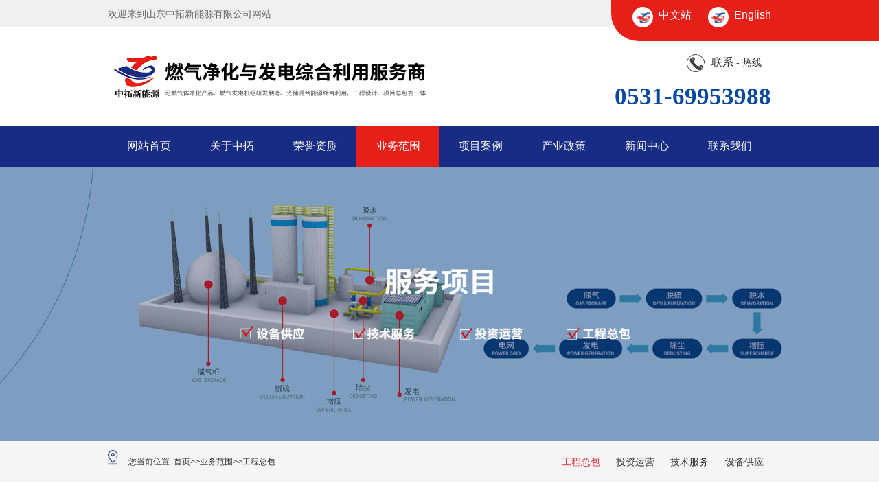

--- FILE ---
content_type: text/html
request_url: http://www.zhongtuopower.cn/gongcheng/
body_size: 5791
content:
<!DOCTYPE html PUBLIC "-//W3C//DTD XHTML 1.0 Transitional//EN" "http://www.w3.org/TR/xhtml1/DTD/xhtml1-transitional.dtd">
<html xmlns="http://www.w3.org/1999/xhtml">
	<head>
		<meta http-equiv="Content-Type" content="text/html; charset=utf-8" />
		<meta name="viewport" content="width=device-width, initial-scale=1.0, minimum-scale=1.0, maximum-scale=1.0, user-scalable=no" />
		<title>工程总包_业务范围-山东中拓新能源有限公司</title>
		 <meta content="环能牌燃气发电机组,燃气发电机组,煤气发电机组,环能沼气发电机组,沼气发电机组,解析气发电机组,瓦斯发电机组,700kW燃气发电机组,环能瓦斯发电机组,秸秆气发电机组,工业尾气发电机组,热解气发电机组,焦炉煤气发电机组,制氢尾气发电机组,煤化工尾气发电机组,矿热炉煤气发电机组,兰炭煤气发电机组,驰放气发电机组" name="keywords" />
		<meta content="山东中拓新能源有限公司是生产燃气发电机组,煤气发电机组,环能沼气发电机组,沼气发电机组,解析气发电机组,瓦斯发电机组,燃气发电机组,环能瓦斯发电机组,秸秆气发电机组,工业尾气发电机组,热解气发电机组设备生产厂家,工程总包及管理的全过程服务,欢迎新老客户咨询." name="description" />
		<meta name="baidu-site-verification" content="codeva-xKqKOuR21S" />
<link rel="stylesheet" type="text/css" href="http://www.zhongtuopower.cn/style/css/css.css" />
         <link rel="stylesheet" type="text/css" href="http://www.zhongtuopower.cn/style/css/common.css" />
		<link rel="stylesheet" type="text/css" href="http://www.zhongtuopower.cn/style/css/animate.css" />
		<link rel="stylesheet" type="text/css" href="http://www.zhongtuopower.cn/style/css/swiper-bundle.min.css" />
		<link rel="stylesheet" type="text/css" href="http://www.zhongtuopower.cn/style/css/font-awesome.min.css" />
		<link rel="stylesheet" type="text/css" href="http://www.zhongtuopower.cn/style/css/indexwap.css" />
		<script type="text/javascript" src="http://www.zhongtuopower.cn/style/js/jquery-1.11.0.min.js"></script>
		<script src="http://www.zhongtuopower.cn/style/js/jquery.waypoints.min.js"></script>
		<script src="http://www.zhongtuopower.cn/style/js/rem.js"></script>
		<script type="text/javascript" src="http://www.zhongtuopower.cn/style/js/jquery.countup.min.js"></script>
		<script type="text/javascript" src="http://www.zhongtuopower.cn/style/js/swiper.min.js"></script>
		<script type="text/javascript" src="http://www.zhongtuopower.cn/style/js/jquery.SuperSlide.2.1.3.js"></script>
		<script>
			new WOW().init();
		</script>
	</head>
	<body>
		<!-- 头部 -->
 <header id="header">	
<div class="top">
	<div class="w1300">
		<p>欢迎来到山东中拓新能源有限公司网站</p>
	</div>
	<div class="tel">
		<p><span><a href="http://www.zhongtuopower.cn/"><i><img src="http://www.zhongtuopower.cn/enstyle/images/zhongguo.png"> </i> 中文站</a> </span><span><a href="/english" rel="nofollow" target="_blank" ><i><img src="http://www.zhongtuopower.cn/enstyle/images/zhongguo.png"> </i> English</a> </span></p>
	</div>
</div> 
<div class="page">
	<div class="w1300">
		<h1 class="fl">
		  <a href="http://www.zhongtuopower.cn/">
	      	<img  src="http://www.zhongtuopower.cn/style/images/logo.png">
		</a> 
		</h1>
          <div class="t5 fr">
				<div class="tel1">
					<img src="http://www.zhongtuopower.cn//style/images/20210724182511_1133276625.png" >
					<a href="/" target="_blank">联系</a> - 热线
				</div>
				<div class="tel2">0531-69953988</div>
			</div>
	</div>
</div>
<div class="page-nave">
    <div class="w1300">
    	<div class="nave">
			<ul>
			<li ><a href="http://www.zhongtuopower.cn/">网站首页</a></li>
				 
								<li ><a  href="/children/"  >关于中拓</a>
								   <dl>
					    
					                            					   <dt><a href="/children/#typeid25">走进中拓</a></dt>
					   					   <dt><a href="/children/#typeid26">企业文化</a></dt>
					   					   <dt><a href="/children/#typeid28">团队展示</a></dt>
					   					   <dt><a href="/children/#typeid46">合作模式</a></dt>
					   				   </dl>
				 
				   <dl>
					    
					                            				   </dl>
								</li>					<li ><a  href="/honorary/"  >荣誉资质</a>
				 
				   <dl>
					    
					                            					   <dt><a href="/rongyu/">荣誉证书</a></dt>
					   					   <dt><a href="/zhuanli/">专利证书</a></dt>
					   					   <dt><a href="/tixi/">体系证书</a></dt>
					   				   </dl>
								</li>					<li  class="on" ><a  href="/product/"  >业务范围</a>
				 
				   <dl>
					    
					                            					   <dt><a href="/shebei/">设备供应</a></dt>
					   					   <dt><a href="/jishufw/">技术服务</a></dt>
					   					   <dt><a href="/touzi/">投资运营</a></dt>
					   					   <dt><a href="/gongcheng/">工程总包</a></dt>
					   				   </dl>
								</li>					<li ><a  href="/yingbiogas/"  >项目案例</a>
				 
				   <dl>
					    
					                            					   <dt><a href="/yingbiogas/">燃气发电案例</a></dt>
					   					   <dt><a href="/natural/">燃气净化案例</a></dt>
					   				   </dl>
								</li>					<li ><a  href="/policy/"  >产业政策</a>
				 
				   <dl>
					    
					                            				   </dl>
								</li>					<li ><a  href="/news/"  >新闻中心</a>
				 
				   <dl>
					    
					                            					   <dt><a href="/qyxw/">企业新闻</a></dt>
					   					   <dt><a href="/industry/">行业新闻</a></dt>
					   				   </dl>
								</li>					<li ><a  href="/abouthc/"  >联系我们</a>
				 
				   <dl>
					    
					                            				   </dl>
								</li>				</ul>
		</div>
			</div>
</div>
</header>
		<!-- 手机站 -->
		<div class="waphear">
			<h1>
				<div class="logo"></div>
			</h1>
			<div class="ico"></div>
		</div>
		<div class="menu">
		<div class="closed"><span class="fa fa-window-close fa-2x"></span></div>
		<div class="show-menu">
		<ul>
		  
		        		      <li class="a_fmj"><a href="/children/">关于中拓</a>
			    <div class="ico"></div>
								   <dl>
					    
					                            					   <dt><a href="/children/#typeid25">走进中拓</a></dt>
					   					   <dt><a href="/children/#typeid26">企业文化</a></dt>
					   					   <dt><a href="/children/#typeid28">团队展示</a></dt>
					   					   <dt><a href="/children/#typeid46">合作模式</a></dt>
					   					   
				   </dl>
				 
				   <dl>
					    
					                            					   
				   </dl>
							  </li>
		      		      <li class="a_fmj"><a href="/honorary/">荣誉资质</a>
			    <div class="ico"></div>
				 
				   <dl>
					    
					                            					   <dt><a href="/rongyu/">荣誉证书</a></dt>
					   					   <dt><a href="/zhuanli/">专利证书</a></dt>
					   					   <dt><a href="/tixi/">体系证书</a></dt>
					   					   
				   </dl>
							  </li>
		      		      <li class="a_fmj"><a href="/product/">业务范围</a>
			    <div class="ico"></div>
				 
				   <dl>
					    
					                            					   <dt><a href="/shebei/">设备供应</a></dt>
					   					   <dt><a href="/jishufw/">技术服务</a></dt>
					   					   <dt><a href="/touzi/">投资运营</a></dt>
					   					   <dt><a href="/gongcheng/">工程总包</a></dt>
					   					   
				   </dl>
							  </li>
		      		      <li class="a_fmj"><a href="/case/">项目案例</a>
			    <div class="ico"></div>
				 
				   <dl>
					    
					                            					   <dt><a href="/yingbiogas/">燃气发电案例</a></dt>
					   					   <dt><a href="/natural/">燃气净化案例</a></dt>
					   					   
				   </dl>
							  </li>
		      		      <li class="a_fmj"><a href="/policy/">产业政策</a>
			    <div class="ico"></div>
				 
				   <dl>
					    
					                            					   
				   </dl>
							  </li>
		      		      <li class="a_fmj"><a href="/news/">新闻中心</a>
			    <div class="ico"></div>
				 
				   <dl>
					    
					                            					   <dt><a href="/qyxw/">企业新闻</a></dt>
					   					   <dt><a href="/industry/">行业新闻</a></dt>
					   					   
				   </dl>
							  </li>
		      		      <li class="a_fmj"><a href="/abouthc/">联系我们</a>
			    <div class="ico"></div>
				 
				   <dl>
					    
					                            					   
				   </dl>
							  </li>
		      		
		</ul>
		</div>
		</div>
		<script>
		$(".waphear .ico").click(function(){
			$(".menu").toggle(500);
			});
			$(".menu .closed").click(function(){
				$(this).parent().hide(500);
		  });
		  $('.menu ul li').click(function() {
		  	$('.a_bf:visible').slideUp().prev().removeClass('a_fmj_on');
		  	var subnav = $(this).find('.a_bf');
		  	console.log(subnav.is(':hidden'))
		  	if(subnav.is(':hidden')) {
		  		subnav.slideDown().prev().addClass('a_fmj_on');
		  	} else {
		  		subnav.slideUp().prev().removeClass('a_fmj_on');
		  	};
		  });
		  $(window).scroll(function(){
		  		if($(window).scrollTop()>50){
		  				$('.waphear').addClass('inner');
		  		}else{
		  				$('.waphear').removeClass('inner');
		  		}
				})
		</script>
		 		 <div class="banner-image"  style="background-image:url(/uploadfile/2023/1107/20231107044918966.jpg)"></div>
		 			
	<div class="search showsearch">
		<div class="w1300">
													<div class="inside-title">
						<ul>
														<li >
									<a href="/shebei/">
										设备供应									</a>
								</li>
														<li >
									<a href="/jishufw/">
										技术服务									</a>
								</li>
														<li >
									<a href="/touzi/">
										投资运营									</a>
								</li>
														<li  class="on" >
									<a href="/gongcheng/">
										工程总包									</a>
								</li>
												</ul>
				</div>
							<div class="mcrumbs"><i><img src="http://www.zhongtuopower.cn/style/images/catpos_ico.png"></i><span>您当前位置: <a href="/">首页</a>>><a href="/product/">业务范围</a>>><a href="/gongcheng/">工程总包</a> </span></div>
	</div>
	</div> 
 <div class="product-inside show-product-inside">
 	<div class="w1300">
 		<div class="product-title wap">
 			<ul>
				<li >
							<a href="/gcyunwei/">
								工程运维							</a>
						</li>
	<li >
							<a href="/gcjianshe/">
								工程建设							</a>
						</li>
	<li >
							<a href="/gcsheji/">
								工程设计							</a>
						</li>
	<li >
							<a href="/gczixun/">
								工程咨询							</a>
						</li>
	 			</ul>
 		</div>
<div  class="left-kist">
	<div class="show-title">
		<p>业务分类</p>
		<span>Business classification</span>
	</div>
	<div class="left-fei">
		<ul>
							  			<div >	  
			<li >
				<a href="/shebei/" class="sidenava t">
					设备供应				</a>
			</li>	
					<div class="a_txt2">
																 							<a href="/keranqiti/">可燃气体净化设备</a>
							 							<a href="/ranqijizu/">燃气机组产品及配套产品</a>
							 							<a href="/accessories/"> 燃气机组配件</a>
							 							<a href="/caiyouji/">燃气、柴油机组代理销售</a>
							 							<a href="/cgchucun/">柴光储充一体化解决方案</a>
							 						</div>
				</div>
						<div >	  
			<li >
				<a href="/jishufw/" class="sidenava t">
					技术服务				</a>
			</li>	
					<div class="a_txt2">
																 							<a href="/zixun/">设计咨询</a>
							 							<a href="/baoyang/">设备维护保养</a>
							 							<a href="/tiaoshi/">系统调试</a>
							 							<a href="/peixun/">系统培训</a>
							 						</div>
				</div>
						<div >	  
			<li >
				<a href="/touzi/" class="sidenava t">
					投资运营				</a>
			</li>	
					<div class="a_txt2">
																 							<a href="/bot/">BOT</a>
							 							<a href="/boo/">BOO</a>
							 							<a href="/rongzi/">融资租赁</a>
							 							<a href="/htnygl/">合同能源管理</a>
							 						</div>
				</div>
						<div >	  
			<li  class="on" >
				<a href="/gongcheng/" class="sidenava t">
					工程总包				</a>
			</li>	
					<div class="a_txt2">
																 							<a href="/gczixun/">工程咨询</a>
							 							<a href="/gcsheji/">工程设计</a>
							 							<a href="/gcjianshe/">工程建设</a>
							 							<a href="/gcyunwei/">工程运维</a>
							 						</div>
				</div>
					</ul>
	</div>
</div>	
 	
 		<div class="product-list product-list-right">
 			<ul>		
	 				<li>
 					<a href="/gczixun/239.html">
 					<div class="product-cont">
						<div class="pro-right show-pro-lsit"><img src="/uploadfile/2023/1024/20231024044212474.jpg"></div>
						  <div class="goods">石大胜华</div>
 						<div class="pro-left">
 							<span> 系统作用：<br />项目气源：<br />项目地：<br />项目规模：<br />项目范围：</span>
 							<p>进一步了解>></p>
 						</div>
 					</div>
 					</a>
 				</li>
				 				<li>
 					<a href="/gczixun/51.html">
 					<div class="product-cont">
						<div class="pro-right show-pro-lsit"><img src="/uploadfile/2023/1024/20231024044036609.jpg"></div>
						  <div class="goods">LNG液化工厂</div>
 						<div class="pro-left">
 							<span> 系统作用：<br />项目气源：<br />项目地：<br />项目规模：<br />项目范围：</span>
 							<p>进一步了解>></p>
 						</div>
 					</div>
 					</a>
 				</li>
				 				<li>
 					<a href="/gczixun/240.html">
 					<div class="product-cont">
						<div class="pro-right show-pro-lsit"><img src="/uploadfile/2023/1024/20231024042808122.jpg"></div>
						  <div class="goods">光大环保</div>
 						<div class="pro-left">
 							<span> 系统作用：<br />项目气源：<br />项目地：<br />项目规模：<br />项目范围：</span>
 							<p>进一步了解>></p>
 						</div>
 					</div>
 					</a>
 				</li>
				 				<li>
 					<a href="/gcsheji/243.html">
 					<div class="product-cont">
						<div class="pro-right show-pro-lsit"><img src="/uploadfile/2023/1024/20231024042133535.jpg"></div>
						  <div class="goods">拉各斯大学</div>
 						<div class="pro-left">
 							<span> 系统作用：<br />项目气源：<br />项目地：<br />项目规模：<br />项目范围：</span>
 							<p>进一步了解>></p>
 						</div>
 					</div>
 					</a>
 				</li>
				 				<li>
 					<a href="/gcsheji/244.html">
 					<div class="product-cont">
						<div class="pro-right show-pro-lsit"><img src="/uploadfile/2023/1024/20231024041947941.jpg"></div>
						  <div class="goods">渝兴煤矿</div>
 						<div class="pro-left">
 							<span> 系统作用：<br />项目气源：<br />项目地：<br />项目规模：<br />项目范围：</span>
 							<p>进一步了解>></p>
 						</div>
 					</div>
 					</a>
 				</li>
				 				<li>
 					<a href="/gcjianshe/245.html">
 					<div class="product-cont">
						<div class="pro-right show-pro-lsit"><img src="/uploadfile/2023/1024/20231024041730554.jpg"></div>
						  <div class="goods">中鑫鼎盛</div>
 						<div class="pro-left">
 							<span> 系统作用：<br />项目气源：<br />项目地：<br />项目规模：<br />项目范围：</span>
 							<p>进一步了解>></p>
 						</div>
 					</div>
 					</a>
 				</li>
				 			</ul>
<div class="v9_pages"><a>10</a><span>1</span><a href="/gongcheng/2.html" data-ci-pagination-page="2">2</a><a href="/gongcheng/2.html" data-ci-pagination-page="2">></a></div>
 		</div>
	 	</div>
 </div>
 <style>
 	@media screen and (max-width:768px)
 	{
 		.banner-image{ background-size: 140%;
 		width: 100%;
 		overflow: hidden;
 		height: 150px;
 		background-position-x: 58%;}
 		}
 		
 </style>
<div class="box6">
	<div class="w1300">
		<ul class="tel-box">
			<p>联系我们<br><i>contact us</i></p>
			<span>企业热线：<br /><i>0531-69953988   13012995645</i></span>
			<li><i><img src="http://www.zhongtuopower.cn/style/images/tu7.png"> </i>公司地址：山东省济南市章丘区龙山街道潘王路24239号(龙山工业园八号路)</li>
		</ul>
		<ul class="nev-box">
			<dl>
				<span>服务项目</span>
								<dt><a href="/shebei/">设备供应</a> </dt>
								<dt><a href="/jishufw/">技术服务</a> </dt>
								<dt><a href="/touzi/">投资运营</a> </dt>
								<dt><a href="/gongcheng/">工程总包</a> </dt>
								
			</dl>
			<dl>
				<span>项目案例</span>
																<dt><a href="/yingbiogas/">燃气发电案例</a> </dt>
																<dt><a href="/natural/">燃气净化案例</a> </dt>
											</dl>
		</ul>
		<ul class="ma-box">
			<div class="top-ma">
				<div class="sao-ma">
				<img src="http://www.zhongtuopower.cn/style/images/ferweima.jpg" class="ma" />
				<p>关注公众号</p>
				</div>
				<div class="sao-ma" >
				<img src="http://www.zhongtuopower.cn/style/images/weixin.jpg" class="ma" />
				<p>企业二维码</p>
				</div>
			</div>
			<li><a href="http://beian.miit.gov.cn " rel="nofollow" target="_blank">备案号;鲁ICP备2022014070号-2</a> </li>
			<li><a href="http://www.zhongtuopower.cn/sitemap.html">网站地图</a>&nbsp;<a href="http://www.zhongtuopower.cn/sitemap.xml">XML</a>&nbsp;<a href="http://www.zhongtuopower.cn/sitemap.txt">TXT</a></li>
			<li><a rel="nofollow" style="color:#fff"  href="http://www.beian.gov.cn/portal/registerSystemInfo?recordcode=37010502001811">鲁公网安备 37018102000770号</a></li>
		</ul>
	</div>
</div>
<div class="show-erweima">
<span class="closed"><i class="fa fa-close"></i></span>
<img src="http://www.zhongtuopower.cn/style/images/ferweima.jpg" class="ewm" />
<p class="txt">截屏，微信识别二维码</p>
</div>
<div class="footer_float">
<ul>
<li><a href="http://www.zhongtuopower.cn/"><span class="fa fa-home fa-lg"></span>&nbsp;首页</a></li>
<li class="click-weixin"><span class="fa fa-weixin fa-lg"></span>&nbsp;微信</li>
<li><a href="tel:0531-69953988" rel="nofollow"><span class="fa fa-phone fa-lg"></span>&nbsp;电话</a></li>
<li><a href="/abouthc/"><span class="fa fa-map-marker fa-lg"></span>&nbsp;地址</a></li>
</ul>
</div>
<div class="xuanfuy wap">
	<li><a href="http://www.zhongtuopower.cn/"><img src="http://www.zhongtuopower.cn/style/images/xianfu.png"> </a></li>
	<li><a href="http://www.zhongtuopower.cn/english"><img src="http://www.zhongtuopower.cn/style/images/xianfu2.png"> </a></li>
</div>
<style>
	.xuanfuy{ position: fixed; top: 50%; right: 0px; width: 45px;}
	.xuanfuy li{ width: 45px; height: 45px; margin-bottom: 10px;}
	.xuanfuy li img{ width: 100%;}
</style>
<script>		 
		 $(".click-weixin").click(function(){
			 $(".show-erweima").toggle(500);
			 });
			  $(".show-erweima .closed").click(function(){
				   $(".show-erweima").hide(500);
				  });
     </script>	 	</body>
</html>
<script type="text/javascript">
	$('.num_value').countUp();
</script>
<script>
      var mainSwiper = new Swiper(".block_1", {  
		slideClass: 'layimg',  
        spaceBetween: 10,
        slidesPerView: 2,
		direction: "vertical",
      });
      var blockSwiper2 = new Swiper(".paragraph_1", {
		loop: true,
		slideClass: 'proimg1',  
        spaceBetween: 10,
        navigation: {
          nextEl: ".left1",
          prevEl: ".right1",
        },
        thumbs: {
          swiper: mainSwiper,
        },
      });
    </script> 
	
	<script>
	      var main2Swiper = new Swiper(".block_2", {  
			slideClass: 'layimg',  
	        spaceBetween: 10,
	        slidesPerView: 2,
			direction: "vertical",
	      });
	      var blockSwiper2 = new Swiper(".paragraph_2", {
			loop: true,
			slideClass: 'proimg2',  
	        spaceBetween: 10,
	        navigation: {
	          nextEl: ".left2",
	          prevEl: ".right2",
	        },
	        thumbs: {
	          swiper: main2Swiper,
	        },
	      });
	    </script> 
		
	<script>
	      var main3Swiper = new Swiper(".block_3", {  
			slideClass: 'layimg',  
	        spaceBetween: 10,
	        slidesPerView: 2,
			direction: "vertical",
	      });
	      var blockSwiper2 = new Swiper(".paragraph_3", {
			loop: true,
			slideClass: 'proimg3',  
	        spaceBetween: 10,
	        navigation: {
	          nextEl: ".left3",
	          prevEl: ".right3",
	        },
	        thumbs: {
	          swiper: main3Swiper,
	        },
	      });
	    </script> 
		
		<script>
		      var main4Swiper = new Swiper(".block_4", {  
				slideClass: 'layimg',  
		        spaceBetween: 10,
		        slidesPerView: 2,
				direction: "vertical",
		      });
		      var blockSwiper2 = new Swiper(".paragraph_4", {
				loop: true,
				slideClass: 'proimg4',  
		        spaceBetween: 10,
		        navigation: {
		          nextEl: ".left4",
		          prevEl: ".right4",
		        },
		        thumbs: {
		          swiper: main4Swiper,
		        },
		      });
		    </script> 
		<script>
		      var main5Swiper = new Swiper(".block_5", {  
				slideClass: 'layimg',  
		        spaceBetween: 10,
		        slidesPerView: 2,
				direction: "vertical",
		      });
		      var blockSwiper2 = new Swiper(".paragraph_5", {
				loop: true,
				slideClass: 'proimg5',  
		        spaceBetween: 10,
		        navigation: {
		          nextEl: ".left5",
		          prevEl: ".right5",
		        },
		        thumbs: {
		          swiper: main5Swiper,
		        },
		      });
		    </script> 
			
			   		<script>
							if (/(iPhone|iPad|iPod|iOS|Android)/i.test(navigator.userAgent)) {
			   		  var teamswiper = new Swiper(".team-list", {
			   		    slidesPerView: 1,
			   			spaceBetween: 30,
			   		    loop: true,
			   			 autoplay:true,
			   			slideClass: 'team-img',  
			   		    navigation: {
			   		      nextEl: ".swiper-button-prev",
			   		      prevEl: ".swiper-button-next",
			   		    },
			   		  });
							}
								else
								{ 
									var teamswiper = new Swiper(".team-list", {
										slidesPerView: 3,
									spaceBetween: 30,
										loop: true,
									autoplay:true,
									slideClass: 'team-img',  
										navigation: {
											nextEl: ".swiper-button-prev",
											prevEl: ".swiper-button-next",
										},
									});
								}
			   		</script>
			       <script>
			         var aboutswiper = new Swiper(".right-img", {
			           slidesPerView: 1,
			           loop: true,
			   		slideClass: 'about-thumb',  
			           pagination: {
			             el: ".swiper-pagination",
			             clickable: true,
			           },
			           navigation: {
			             nextEl: ".swiper-button-next",
			             prevEl: ".swiper-button-prev",
			           },
			         });
			       </script>
			   	<script>
			   	  var shcaseswiper = new Swiper(".left-caseimg", {
			   	    slidesPerView: 1,
			   		slideClass: 'caseshow-img',
			   	    loop: true,
			   	    pagination: {
			   	             el: ".swiper-pagination",
			   	             clickable: true,
			   	     },
			   	  });
			   	</script>
			   	<script>
			   	  var cultswiper = new Swiper(".right-culture", {
			   	    slidesPerView: 1,
			   		slideClass: 'culture-img',
			   	    loop: true,
			   		autoplay:true,
			   	    pagination: {
			   	             el: ".swiper-pagination",
			   	             clickable: true,
			   	     },
			   	  });
			   	</script>
			   	<script>
						if (/(iPhone|iPad|iPod|iOS|Android)/i.test(navigator.userAgent)) {
			   	  var horswiper = new Swiper(".hor-list", {
			   	    slidesPerView: 2,
			   		spaceBetween: 30,
			   	    loop: true,
			   		 autoplay:true,
			   		slideClass: 'hor-img',  
			   	    navigation: {
			   	      nextEl: ".swiper-button-next",
			   	      prevEl: ".swiper-button-prev",
			   	    },
			   	  });
						}
							else
							{ 
							var horswiper = new Swiper(".hor-list", {
								slidesPerView: 4,
							spaceBetween: 30,
								loop: true,
							autoplay:true,
							slideClass: 'hor-img',  
								navigation: {
									nextEl: ".swiper-button-next",
									prevEl: ".swiper-button-prev",
								},
							});	
							}
			   	</script>
			   <script>
			   	jQuery(".box1").slide({titCell:".pro-title li",mainCell:".parBd"});
			   	jQuery(".box4").slide({titCell:".news-title li",mainCell:".news-list"});
			   	jQuery(".left-cultur").slide({titCell:".cultur-title li",mainCell:".cultur-cont"});
			   	jQuery(".recommend").slide({mainCell:"ul",autoPage:true,effect:"top",autoPlay:true,vis:1});
			   </script>
			   			  <script>
									if (/(iPhone|iPad|iPod|iOS|Android)/i.test(navigator.userAgent)) {
			   			       var recswiper = new Swiper(".rec", {
			   					 slideClass: 'rec-img',
			   					 slidesPerView: 1,
			   					 spaceBetween: 28,
			   			         loop: true,
			   					  autoplay:true,
			   			         navigation: {
			   			           nextEl: ".swiper-button-next",
			   			           prevEl: ".swiper-button-prev",
			   			         },
			   			       });
										 }
										 else
										 { 
											 	var recswiper = new Swiper(".rec", {
											 slideClass: 'rec-img',
											 slidesPerView: 3,
											 spaceBetween: 28,
											 		loop: true,
											 autoplay:true,
											 		navigation: {
											 			nextEl: ".swiper-button-next",
											 			prevEl: ".swiper-button-prev",
											 		},
											 	});
											 }
			   			     </script>
									 		<script>
									 if (/(iPhone|iPad|iPod|iOS|Android)/i.test(navigator.userAgent)) {
									 					var accswiper = new Swiper(".accessories-list", {
									 						slidesPerView: 2,
															spaceBetween: 10,
									 						loop: true,
									 						navigation: {
									 							nextEl: ".button-next",
									 							prevEl: ".button-prev",
									 						},
									 					});
									 					}
									 					else
									 					{ 
									 						var accswiper = new Swiper(".accessories-list", {
									 							slidesPerView: 4,
									 							spaceBetween: 30,
									 							loop: true,
									 							navigation: {
									 								nextEl: ".button-next",
									 								prevEl: ".button-prev",
									 							},
									 						});
									 						}
									 		</script>
			   <script>
			   	var lbswiper = new Swiper('.lb .swiper-container', {
			   		slidesPerView: 1,
			   		spaceBetween: 30,
			   		loop: true,
			   		autoplay: true,
			   		effect: 'fade',
			   		fadeEffect: {
			   			crossFade: true,
			   		},
			   		pagination: {
			   			el: '.swiper-pagination',
			   			clickable: true,
			   		},
			   		navigation: {
			   			nextEl: '.swiper-button-next',
			   			prevEl: '.swiper-button-prev',
			   		},
			   	});
			   </script>  

--- FILE ---
content_type: text/css
request_url: http://www.zhongtuopower.cn/style/css/css.css
body_size: 11389
content:
/* k */
*{margin:0; padding:0; list-style:none; }
body{ background:#fff; font-family: "microsoft yahei","Segoe UI", "Lucida Grande", Helvetica, Arial,sans-serif;  font:normal 12px/22px; }
img{ border:0;  }
a{ text-decoration:none; color:#333;  }
.clear{ clear:both} 
.w1300{width: 75.5%; margin: 0 auto;}
  html, body {
        position: relative;
        height: 100%;
    }
@font-face {
    font-family: "ali";
    src: url('../fonts/impact.ttf')
}
@font-face {
    font-family: "zimu";
    src: url('../fonts/ELEPHNT.TTF')
}
.fl{ float: left;}
.fr{ float: right;}
	/* 头部 */
#header{ width: 100%;display:inline-block;}
.top{width: 100%;height: 40px;line-height: 40px;text-align: left;position: relative;margin-bottom: 20px;background: #f0f0f0;}
.top .w1300 p{ font-size: 14px;color: #666464;}
.top .tel{ position: absolute; width: 30.5%;height: 60px;line-height: 60px;background: #e71f19;border-radius: 0px 0px 0px 40px;top: 0px;right: 0px;color: #fff;}
/*.tel p i{ width: 23px;height:23px;display: block;float: left;margin: 0px 12px;margin-top: 2.5%;}*/
/*.tel p i img{ width: 100%;}*/
.tel p span{ font-size: 19px;width: 30%; display: inline-block; line-height:30px; margin-top:2%}
.tel p  span b{ font-size: 24px;font-weight: 500;}
.tel a{ font-size:16px; color:#fff;margin:0px 2%;}
.tel{ padding-left:2%; box-sizing: border-box;}
.tel i{ width:30px; height:30px; background:#fff; display:block; border-radius:50%; text-align:center;;float: left;margin: 0px 6px; margin-top:2.5%}
.tel i img{ width:70%; margin-top:27%}
/* .tel span:nth-child(2) img{ width:100%; margin-top:0%} */
.page {width: 100%;display: inline-block;margin: 0px 0px 16px 0px ;}
.page h1{ width: 48.3%; margin-top: 10px;}
.page  h1 img{ width: 100%;}
.page .nave{width: 63.9%;position: relative;}
.page-nave{ width:100%; background:#172c82;display:inline-block}
.nave ul li{ width: 12.5%;float: left;text-align: center;line-height: 60px; height: 60px; color: #333; position: relative;} 
.nave ul li a{ color: #fff;font-size: 18px;}
.nave ul li.on{ background: #e71f19;}
.nave ul li.on a{ color: #fff;}
.nave ul li dl{ position: absolute; left: 0px; width: 100%;z-index: 9; background: #172c82; display: none;}
.nave ul li dl dt{ line-height:50px; text-align: center; border-bottom: 1px solid rgba(255,255,255,0.2);}
.nave ul li dl dt a{ font-size: 16px;}
.nave ul li dl dt:hover{ background: #e71f19;}
.nave ul li:hover dl{ display: block;}
.page .t5{ margin-top:2%} 
.page .t5 .tel1{height:29px;}
.page .t5 .tel1 img{float:left; padding-left:46%; padding-right:10px;}
.page .t5 .tel1 a{font-size:16px; color:#333; }
.page .t5 .tel1 a:hover{font-size:16px; color:#09499f;}
.page .t5 .tel2{font-size:36px; font-weight: bold; color:#09499f; font-family:fontDin1; margin-top: 3%;}
.nave ul li:hover{color: #caa870;border-bottom: 2px solid #caa870; }
.lb{ position: relative;  width: 100%;display: inline-block; overflow: hidden;}
.lb .swiper-container {width: 100%;height: 100%;margin-left: auto; margin-right: auto;position: relative;}
.lb .swiper-slide {text-align: center;font-size: 18px;background: #fff;/* Center slide text vertically */display: -webkit-box;display: -ms-flexbox;display: -webkit-flex;display: flex;-webkit-box-pack: center;-ms-flex-pack: center;-webkit-justify-content: center;justify-content: center;-webkit-box-align: center;-ms-flex-align: center;-webkit-align-items: center;align-items: center;}
/* .swiper-slide img{ width: 100%;} */
.lb .swiper-container>.swiper-pagination-bullets{ bottom: 3% !important;}
.lb .swiper-pagination-bullet{width: 12px !important; height: 12px !important; background: #fff; opacity:0.5;}
.lb .swiper-pagination-bullet-active{ opacity: 1;}
.lb .swiper-button-prev{ left: 83% !important; top: 92%;outline: none;color: #fff;border: 3px solid #fff; width: 40px;height: 40px;border-radius: 50%;}
.lb .swiper-button-next:after,.lb .swiper-button-prev:after{ font-size: 25px !important;font-weight: bold;}
.lb .swiper-button-next{ right: 10% !important;top: 92%;outline: none;color: #fff;border: 3px solid #fff; width: 40px;height: 40px;border-radius: 50%;}
.lb .swiper-slide img{width: 100%;height: auto;min-height: 100%;transition: 1s linear 2s;transform: scale(1.1,1.1);}
.lb .swiper-slide-active img {transition: 5s linear; transform: scale(1,1);}
.lb .swiper-button-prev:hover,.lb .swiper-button-next:hover{ background: rgba(255,255,255,0.5);}
.button_down { width: 40px; height: 40px; position: absolute; bottom: 6%;left: 48.5%; z-index: 9;-webkit-animation: bounce-down 2s linear infinite;animation: bounce-down 2s linear infinite; cursor:pointer}
@-webkit-keyframes bounce-down {
       25% {
            -webkit-transform: translateY(-8px);
       }
       50%, 100% {
            -webkit-transform: translateY(0);
       }
       75% {
            -webkit-transform: translateY(8px);
       }
}
 
@keyframes bounce-down {
        25% {
             transform: translateY(-8px);
        }
        50%, 100% {
             transform: translateY(0);
        }
        75% {
             transform: translateY(8px);
        }
}
/* 搜索 */
.search{ height: 60px;border-bottom: 1px solid #e8e8e8; overflow: hidden;}
.search .left_seach{ width: 69%; float: left; line-height: 60px; font-size: 14px;}
.search .left_seach i{ color: #dd3641; font-style: inherit;}
.search  .right_seach{ width: 25%; float: right; }
.seach_cont{background: #eaeaea; height: 40px; border-radius:20px; margin-top: 10px;}
.seach_cont span{ width: 80px; float: right; background: #172c82;  border-radius:20px; display: block; height: 100%; line-height: 40px; text-align: center; color: #fff;}
.seach_cont form{ width: 100%; display: block;}
.seach_cont  input{ width: 76%; height: 40px; background: none; border: none;outline:medium; line-height: 40px; color:#cccccc; font-size: 16px; float: left;padding-left: 5%;box-sizing: border-box;}
.search button{ border: none; background: none; outline:medium;}
.search .left_seach a{padding: 0px 5px;}
.search .left_seach a:hover{ color: #dd3641;}
.title{width: 100%;display: inline-block;margin-top: 73px;}
.title span{ font-size: 48px;font-weight: bold;margin: auto;display: block;text-align: center;} 
.title span i{margin: 0px 38px;}
.title p{ text-align: center;font-size: 16px;color: #999;line-height: 40px;}
.pro-box{width: 100%;display: inline-block;}
.pro-box .pro-title ul {display: flex;justify-content: center;margin-top: 50px;}
.pro-title ul li{  width: 16.7%;height: 56px;line-height: 56px;background: #172c82;border-radius: 10px;margin: 0px 18px;text-align: center;}
.pro-title ul li a{ color: #fff;font-size: 22px;}
.pro-title ul li.on{ background: #dd3641;}
/*  */
.pro-list{width: 100%;display: inline-block;margin-top: 60px;}
.tu-box{width: 69.23%;background: url(../images/zhongtuo1.jpg) #ecf5fd no-repeat top;border: 1px solid #e4e4e4;overflow: hidden;background-size: 100%;}
.tu-box .img_2{ width: 100%;height: 702px;display: inline-block;flex-shrink: 0;overflow: hidden;}
.tu-box .img_2 .left-img{width: 48%;padding-left: 38px;box-sizing: border-box;}
.tu-box .img_2 .left-img  p{ font-size: 30px;font-weight: bold;color: #000;margin-top: 30%;} 
.tu-box .img_2 .left-img span { font-size: 18px;color: #333;line-height: 36px;margin-top: 10%;display: block;height: 215px; overflow: hidden;} 
.tu-box .img_2 .left-img span i{width: 100%;text-align: left;font-size: 24px;font-weight: bold;color: 000;display: block;font-style: initial;}
.tu-box .img_2 .left-img span:nth-child(3){height: 140px;} 
.tu-box .img_2 .right-img{width: 52%; height: 100%; align-items: center;display: flex;}
.tu-box .img_2 .right-img img{width: 96%;display: block;margin: auto; }
.tu-box .img_2 .cheng-right-img{ padding-left: 4%; box-sizing: border-box;}
.tu-box .img_2 .cheng-right-img img{ width: 100%; height: 100%; object-fit: cover;}
.suoluetu{ width: 28.5%;height: 702px;}
.suoluetu .main-waiper{ height: 560px; width: 100%;margin-top: 67px;overflow: hidden;}
.main-swiper-wrapper{ height: 100%;}
.suoluetu .main-waiper .layimg{width: 100%;height: 270px !important;border: 1px solid #e4e4e4;margin-bottom: 20px;position: relative; flex-shrink: 0;display: flex;}
.suoluetu .main-waiper .layimg .lay-thumb{ width: 100%;height: 100%;background: #ecf5fd;}
.layimg .lay-thumb img{width: 75%;margin: 0px auto;display: block;}
.cheng-img .lay-thumb img{ width: 100%; height: 100%; object-fit: cover;}
.suoluetu .main-waiper .swiper-wrapper{display: block;}
.suoluetu .main-waiper .layimg p{ position: absolute; width: 100%;text-align: center;height: 40px;line-height: 40px;bottom: 0px;background: #fff;}
.section_2{ position: relative; width: 100%;display: inline-block;}
.left-swiper { position: absolute; width: 28.5%;height: 55px;right: 0px;top: 0px;background: #dd3641;}
.right-swiper { position: absolute; width: 28.5%;height: 55px;right: 0px;bottom: 0px;background: #dd3641;}
.left-swiper i{ width: 0;height: 0;border-top: 15px solid #fff;border-right: 15px solid transparent;border-left: 15px solid transparent;display: block;margin: auto;margin-top: 5%;}
.right-swiper i{ width: 0;height: 0;border-bottom: 15px solid #fff;border-right: 15px solid transparent;border-left: 15px solid transparent;display: block;margin: auto;margin-top: 5%;}
.suoluetu .main-waiper .swiper-slide-thumb-active p{ background: #dd3641;color: #fff;}
/*  */
.box2{ width: 100%;display: inline-block;background: url(../images/zhongtuo2.jpg) top;margin-top: 116px;padding-top: 62px;padding-bottom: 62px;background-size: 100%;} 
.left-about{ width: 49.3%;}
.left-about .title-abot{ width: 100%;height: 90px;padding-left: 5%;box-sizing: border-box;position: relative; }
 .title-abot::before{ content: '';width: 8px;height: 100%; background-image: linear-gradient(to top, #d71500, #fe7a2f);display: block;position: absolute;left: 0px;top: 0px;}
 .left-about .title-abot p{ font-size: 36px;font-weight: bold;line-height: 60px;}
 .left-about .title-abot span{ font-size: 24px;}
 .abot-cont{ font-size:16px;line-height: 36px;text-indent:2em;margin-top: 30px; height: 152px; overflow: hidden;}
 .about-moer{width: 100%;display: inline-block;margin-top: 30px;}
  .about-moer li{ float: left;}
 .about-moer li:nth-child(1){ width: 27.5%;height: 84px;border-bottom: 1px solid #000; letter-spacing:15px;padding-top: 6%;box-sizing: border-box; }
 .about-moer li:nth-child(2){ width: 28%;font-size: 100px;line-height: 84px; font-family: "ali";color: #000;margin: 0px 10% 0px 5%; }
  .about-moer li:nth-child(3) a{width: 190px;height: 52px;line-height: 52px;text-align: center;font-size: 18px;background: #dd3641;color: #fff;border-radius: 10px;display: block;margin-top: 14%;}
.about-moer li:nth-child(3) a i{ width: 24px;height: 30px;display: block;float: right;margin-top: 6%;margin-right: 16%;}
.about-moer li:nth-child(3) a i img{ width: 100%;}
.right-img{ width: 47%;display: inline-block;overflow: hidden;position: relative;}
.right-img .about-thumb{ width: 100%;height: 570px;flex-shrink: 0;}
.right-img .about-thumb img{ width: 100%;height: 100%;object-fit: cover;}
.right-img .swiper-pagination-bullet {width: 10px;height: 10px;}
.right-img .swiper-button-next, .right-img .swiper-button-prev{ width: 52px;height: 52px;background: rgba(23,44,130,0.5);border-radius: 50%; }
.right-img  .swiper-button-prev:after, .right-img  .swiper-button-next:after{ font-size: 30px;color: #fff;}
.about_box{ width: 100%;display: inline-block;}
.hor-box{ width: 100%;display: inline-block;position: relative;margin-top: 96px;}
.hor-box .hor-list{ width: 92%;overflow: hidden;margin: 0px auto;display: block;}
.hor-box .swiper-wrapper{ width: 100%;margin: auto;} 
.hor-box .hor-img{ width: 300px; height: 440px;  flex-shrink: 0;}
.hor-box .hor-img img{ width: 100%; height: 85%; object-fit: contain; }
.hor-box .hor-img .tit { width: 100%; height: 10%; font-size: 16px; text-align: center; line-height: 1.2; margin-top: 5%;  }
.hor-list .swiper-button-next, .hor-list .swiper-button-prev{ width: 52px;height: 52px;background: #fff;border-radius: 50%; }
.hor-list .swiper-button-prev:after, .hor-list .swiper-button-next:after{ font-size: 30px;color: #333;}
/*  */
.case-box .case-title ul {display: flex;justify-content: center;margin-top: 10px;}
.case-title ul li{  width: 16.7%;height: 56px;line-height: 56px;background: #172c82;border-radius: 10px;margin: 0px 18px;text-align: center;}
.case-title ul li { color: #fff;font-size: 22px;}
.case-title ul li.on{ background: #dd3641;}
.switch-case{width: 100%;display: inline-block;position: relative;}
.switch-case .switch-list{ width: 100%;display: inline-block;height: 670px;overflow: hidden;}
.case-list .case-cont{ width: 680px;height: 660px;background: #f4f7fe;box-shadow: 0px 0px 10px rgba(0,0,0,0.2);position: relative;float: left;margin-right: 76px;}
.case-img{width: 100%;height: 460px;overflow: hidden;position: relative;}
.case-img img{width: 100%;}
.case-img .case-thumb{width: 100%;height: 100%;object-fit: cover;}
.case-img i{ width: 100%;/* height: 93px; */position: absolute;bottom: 0px;left: 0px;} 
.case-img i img{ width: 100%;}
.case-img span{ position: absolute;top: -4.5%;right: -4.5%; width: 117px;height: 117px;line-height: 117px;text-align: center;color: #fff;font-size: 18px;background: #dd3641;border-radius: 50%;}
.case-zhe{ position: absolute;width: 100%;height: 100%;background: rgba(0,0,0,0.5);top: 0px;left: 0px;display: none}
.case-zhe img{width: 20%;display: block;margin: auto;margin-top:48%;}
.case-title{ padding: 35px 25px;box-sizing: border-box;}
.case-title p{ font-size: 30px;font-weight: bold; width: 100%;}
.case-title p b{ font-size: 20px;font-weight: 500;float: right;margin-top: 2%;}
.case-title span{ font-size: 18px;line-height: 36px;color: #666;margin-top: 4%;display: block;}
.case-title .more {width: 100%;display: inline-block;margin-top: 3%;}
.case-title .more i{ float: left;font-size: 18px;line-height: 25px;font-style: initial;}
.case-title .more b{  width: 20%;height: 36px;background: #dd3641;display: block;float: right;border-radius: 10px;font-size: 18px;color: #fff;font-weight: 500;text-align: center;line-height: 36px; }
.case-cont:hover .case-zhe{ display: block;}
.case-left,.case-right{ width: 80px;height: 80px;background:rgba(0,0,0,0.5);display: block;border-radius: 50%;position: absolute;top: 45%;z-index: 2;}
.case-left img,.case-right img{ width: 70%;display: block;margin: auto;padding-top: 12%;box-sizing: border-box;}
.case-left{left: -3%;}
.case-right{ right: -3%;}
.case-more{width: 210px;height: 55px;background: #dd3641;border-radius: 10px;display: block;text-align: center;line-height: 55px;margin: auto;margin-top: 40px;}
.case-more a{ color: #fff;font-size: 18px;}
.case-more:hover{ background: #172c82;}
/*  */
.news-title ul{display: flex;justify-content: center;margin-top: 50px;}
.news-title ul li{  width: 16.7%;height: 56px;line-height: 56px;border-radius: 10px;margin: 0px 18px;text-align: center;border: 1px solid #dd3641;}
.news-title ul li a{ color: #dd3641;font-size: 22px;}
.news-title ul li.on{ background: #dd3641;}
.news-title ul li.on a{ color: #fff;}
.news-list { margin-top: 60px;}
.news-list ul li{ width: 24%;margin-right: 1%;border-radius: 20px;overflow: hidden;background: #f4f7fe;float: left;}
.news-list ul li .news-img{width: 100%;height: 252px;position: relative;overflow: hidden;}
.news-img .newsthumb{width: 100%;height: 100%;object-fit: cover;}
.news-img i{ position: absolute;bottom: 0px; width: 100%;left: 0px;}
.news-img i img{ width: 100%;}
.news-list ul li:last-child { margin-right: 0px;}
.news-cont{width: 100%;padding: 10px 20px;box-sizing: border-box;}
.news-cont .newstitle{width: 100%;display: inline-block;border-bottom: 1px solid #d4d4d4;padding-bottom: 10px;box-sizing: border-box;}
.news-cont .newstitle span:first-child{width: 20%;float: left;text-align: center;font-size: 12px;}
 .news-cont .newstitle span:first-child b{ font-size: 48px;line-height: 48px;}
  .news-cont .newstitle span:nth-child(2){width: 76%;float: right;font-size: 22px;padding-top: 4px;box-sizing: border-box; height: 44px; overflow: hidden;}
.news-cont p{font-size: 14px;line-height: 25px;margin: 15px 0px;}
.news-moer{ width: 48%;height: 50px;line-height: 50px;text-align: center;font-size: 14px;background: #878787;color: #fff;}
.news-list ul li:hover .newstitle { color: #dd3641;}
.news-list ul li:hover .news-moer{ background: #dd3641;}
.news-list ul li:hover .newsthumb{ -webkit-transform:scale(1.15);-moz-transform:scale(1.15);-o-transform:scale(1.15);transform:scale(1.15);
-webkit-transition:all 2s ease;-moz-transition:all 2s ease;-o-transition:all 2s ease;transition:all 2s ease;}
.list-news ul{width: 100%;display: inline-block;}
.box5{ width: 100%;display: inline-block;margin-top: 50px;}
.box5 i{ width: 13%;display: block;float: left;}
.box5 i img{  width: 100%;}
.box5  span{ width: 85%;float: right;}
.box5  span a{ font-size: 14px;margin: 0px 6px;line-height: 24px;}
/*  */
.box6{ width: 100%;display: inline-block;background: url(../images/zhongtuo5.jpg) no-repeat top;padding-bottom: 20px;margin-top: 40px; background-size: 100%;}
.box6 ul { width: 33.3%;float:left;margin-top: 5%;display: inline-block;color: #fff;background-size: 100%;} 
.box6 .tel-box  p{ font-size:30px;font-weight: bold;line-height: 50px;}
.tel-box p i{ font-size: 36px;font-style: initial; text-transform:uppercase;font-family: Arial, Helvetica, sans-serif; }
.tel-box span{ font-size: 25px;margin-top: 35px;display: block;}
.tel-box span i{ font-size: 36px;font-style: initial;font-weight: bold;font-family: Arial, Helvetica, sans-serif;line-height: 70px;}
.tel-box  li{ width: 100%;height: 35px;line-height: 35px;display: block;margin-bottom: 15px;}
.tel-box li i{ width: 35px;height: 35px;background: #fff;border-radius: 50%;float: left;margin-right: 20px;display: flex;align-items: center;}
.tel-box li i img{ width: 75%;display: block;margin: auto;}
.box6  .nev-box {  padding-top:9%;box-sizing: border-box;}
.box6  .nev-box dl{ width: 50%;float: left;}
.nev-box dl span{ font-size: 25px;line-height: 45px;}
.nev-box dl dt{ font-size: 16px;line-height:48px ;}
.nev-box dl dt a{ color: #fff;}
/*.top-ma .sao-ma{ width: 34%;float: right;padding-top: 5%;box-sizing: border-box;}*/
.top-ma .sao-ma{ width: 34%;float: left;padding: 0 29px;padding-top: 5%;box-sizing: border-box;}
.top-ma .sao-ma img{ width: 100%;}
.top-ma .sao-ma p {text-align: center;font-size: 14px;line-height: 35px;display: block;}
.top-ma{     width: 100%;display: inline-block;}
/*.top-ma .sao{ width: 62%;margin: 0px 8px;}*/
.top-ma .sao{ width: 49%;margin: 0px 8px;}

.ma-box li{line-height: 72px;font-size: 16px;color: #fff;}
.ma-box li a{ color: #fff;}
/* 内科 */
.banner-image{ height: 540px; background-position:top center; background-size: cover; background-repeat: no-repeat;}
.showsearch{ background: #f5f5f5;border-bottom: 0px;}
.mcrumbs{ width: 38%;float: left;line-height: 60px;}
.mcrumbs i{  float: left;margin-right: 15px;margin-top: 3.5%; width: 15px;}
.mcrumbs i img{ width: 100%;}
.mcrumbs span{ width: 88%;overflow: hidden;line-height: 60px;display: block;height: 60px; overflow: hidden; font-size: 14px;}
.honor-pages{ width: 100%;display: inline-block; margin-top: 5%;}
.honor-pages ul li{ width: 31.5%;margin-right: 2%; float: left;margin-bottom: 20px;}
.honor-pages ul li .honor-arr{height: 640px;overflow: hidden;width: 100%;display: flex;align-items: center;}
.honor-pages ul li .honor-thumb{ height: 340px;overflow: hidden;width: 100%;display: flex;align-items: center;}
.pei-list ul li .honor-arr{height: 340px;overflow: hidden;width: 100%;display: flex;align-items: center;}
.honor-arr img{ width: 100%;}
.honor-pages ul li:nth-child(3n){ margin-right: 0px;}
.honor-pages ul li p{ width: 100%;background: #e5e5e5;line-height: 70px;height: 70px;text-align: center;font-size: 22px; }
.honor-pages ul li:hover p{ background: #dd3641;color: #fff;}
 .honor-pages ul li :hover .honor-arr img{-webkit-transform:scale(1.15);-moz-transform:scale(1.15);-o-transform:scale(1.15);transform:scale(1.15);
-webkit-transition:all 2s ease;-moz-transition:all 2s ease;-o-transition:all 2s ease;transition:all 2s ease; }
.v9_pages{ text-align: center;margin-top: 40px;display: inline-block; width: 100%;}
.v9_pages a{ padding: 10px 16px;border: 1px solid #666;margin: 0px 5px;border-radius: 6px;font-size: 18px;}
.v9_pages span{ padding: 10px 16px;margin: 0px 5px;border-radius: 6px;background: #dd3641;color: #fff;font-size: 18px; }
.inside-title{ float: right; width: 60%; text-align: right;}
.inside-title ul li{ line-height: 60px;font-size: 16px;margin: 0px 2%; float: right; }
.inside-title ul li.on a{ color: #dd3641;}
.inside-title ul li:hover a{ color: #172b7d;}
.news-pages{ width: 100%;display: inline-block;}
.news-pages ul li {width: 100%;display: inline-block;}
.news-pages ul li .news-middle{ width: 75.5%;padding: 27px 0px;box-sizing: border-box;margin: auto;display:flex;}  
.news-figure{ width: 25.4%;height: 250px;border-radius: 10px;overflow: hidden;}
.news-figure img{ width: 100%;height: 100%;object-fit: cover;}
.news-arr{ width: 11.1%;}
.news-mark{ width: 63%;}
.news-arr span{ font-size: 60px;font-family: Arial, Helvetica, sans-serif;font-weight: bold;height: 90px;border-right: 1px solid #999;display: block; width: 100%;text-align: left;padding-left: 10%;box-sizing: border-box;margin-top: 30%;}
.news-arr span i{ font-weight: 300;font-size: 20px;font-style: initial;}
.news-mark{ padding: 0px 3%;box-sizing: border-box;}
.news-mark h4{ font-size: 24px;color: #000;font-weight: bold;}
.news-mark p{ font-size: 16px;line-height: 30px;margin: 35px 0px;display: block;}
.news-mark span{ width: 170px;height: 48px;color: #fff;background: #dd3641;display: block;line-height: 48px;text-align: center;border-radius: 15px 0px 15px 0px;}
.news-pages ul li:hover{ background: #f5f5f5;} 
.news-pages{ margin-top: 50px;display: inline-block; width: 100%;}
.inside-show{ margin-top: 54px;}
.left-show{ width: 75.7%;}
.left-show > p:first-child { font-size: 26px;text-align: center;line-height: 50px;}
.left-show .xiaoboao{ font-size: 16px;color: #666;text-align: center; width: 100%;display: block;line-height: 30px;}
.left-show .xiaoboao a{ color: #666;}
.show-cont{ line-height: 36px;}
.show-cont>div{ line-height: 36px;}
.show-cont p{ line-height: 36px;}
.show-cont span{ line-height: 36px;}
.page_turn span{ text-align: left; width: 100%;display: block;line-height: 40px;}
.page_turn { margin-top: 50px;margin-bottom: 30px;border-bottom: 1px solid #e3e3e3;padding-bottom: 10px;}
.xianguan{ font-size: 24px;font-weight: bold;padding-bottom: 10px;border-bottom: 1px dashed #999;}
.xianguan i{ width: 11px; height: 11px;display: block;background: #fff;border-radius: 50%;border: 3px solid #172c82; float: left;margin-right: 15px;margin-top: 10px;}
.xianguan span{ font-weight: 200;font-size: 16px;float: right; text-transform:uppercase;  }
.rel-news{ margin-bottom: 40px;}
.rel-news ul li{ float: left; width: 48%; height: 50px; font-size: 16px; line-height: 50px; margin-right: 4%; border-bottom: 1px dashed #999;} 
.rel-news ul{ margin-top: 2%;}
.rel-news ul li:nth-child(2n){ margin-right: 0px;}
.rel-news ul li span { width: 80%; float: left; overflow: hidden;}
.rel-news ul li i{ float: right; font-size: 16px; font-style: inherit;}
.relevant { width: 100%;display: inline-block;}
.rel-pic{ position: relative; width: 100%;display: inline-block;}
.rec{ width: 100%;overflow: hidden;margin-top: 30px;}
.rec-img{flex-shrink: 0;margin-right: 30px;}
.rec-img .rel-img{ width: 98.8%;height: 260px;overflow: hidden;border: 2px solid #e7e7e7; display: flex;align-items: center;}
.rec-img .rel-img img {width: 80%; display: block; margin: auto;}
.rec-img span{ width: 100%;height: 50px;font-size: 18px;text-align: center;line-height: 50px;display: block;background: #e7e7e7;}
.rec .swiper-button-next, .rec .swiper-button-prev{ width: 52px;height: 52px;background: rgba(0,0,0,0.5);border-radius: 50%;top: 55%; }
.rec .swiper-button-prev:after, .rec .swiper-button-next:after{ font-size: 30px;color: #fff;}
.rec .swiper-button-prev{ left: -2%;}
.rec .swiper-button-next{ right: -2%;}
.right-show{ width: 22.2%;}
.show-title{ width: 100%;height: 110px;background: #172b7d;text-align: center;border-radius: 15px 15px 0px 0px;color: #fff;padding: 20px 0px;box-sizing: border-box;}
.show-title p{ font-size: 36px;font-weight: bold;}
.show-title span{ font-size: 16px;font-weight: 200;text-transform:uppercase;line-height: 30px;}
.recommend ul li{ width: 99.4%;border: 1px solid #bfbfbf;margin-bottom: 20px;}
.recommend ul li .rightrec-img{ width: 100%;height: 224px;overflow: hidden;display: flex;align-items: center;}
.rightrec-img img{ width: 90%;display: block;margin: auto;}
.rightrec-cont{ background: #e5e5e5;padding: 20px;box-sizing: border-box;}
.rightrec-cont h4{ font-size: 18px;font-weight: 500;}
.rightrec-cont p{ color: #333333;font-size: 16px;font-weight: 200;line-height: 36px;}
.rightrec-cont span{ width: 40%;height: 30px;line-height: 30px;text-align: center;font-size: 14px;font-weight: 200px;background-image: linear-gradient(to right, #fe0200, #d9611c);display: block;color: #fff;border-radius: 10px;margin-top: 15px;}
.show-lainxi{width: 99.4%;border: 1px solid #bfbfbf;padding: 18px;box-sizing: border-box;}
.show-lainxi ul li{ font-size: 20px;line-height: 36px;}
.show-lainxi ul li i{ font-style: initial;padding-left: 18%;box-sizing: border-box;}
.show-lainxi ul li img{ width: 85%;display: block;margin: auto;}
.product-title{ margin-top: 40px;}
.product-title ul{ display: flex;justify-content: center;}
.product-title ul li{ width: auto; padding:0px 15px; margin-right: 30px;height: 50px;background: #dedede;border-radius: 10px;text-align: center;line-height: 50px;font-size: 16px; }
.product-title ul li.on{ background: #dd3641;color: #fff;}
.product-title ul li.on a{ color: #fff;}
.product-title ul li:hover{ background: #172b7d;color: #fff;}
.product-title ul li:hover a{ color: #fff;}
.product-list{ width:100%; display: inline-block;;  margin-top: 50px;margin-bottom: 50px;}

.product-list ul li{ width: 32%;margin-right: 1.5%;border: 1px solid #d3d3d3;background: #f8fcff;padding: 0.2rem;box-sizing: border-box;float: left;margin-bottom: 30px;}
.product-list ul li:nth-child(3n){ margin-right: 0px;}
.product-list ul li .goods {width: 100%;font-size: 0.24rem;font-weight: bold; line-height: 0.6rem; border-bottom: 1px solid #dfdfdf;}
.product-cont {width: 100%;display: inline-block;}  
.product-cont .pro-left{ width: 100%; }
.product-cont .pro-left span{ font-size: 14px;color: #333333;line-height: 0.3rem;}
.product-cont .pro-right{ width: 100%;display: flex;align-items: center; height: 280px; overflow: hidden;}
.pro-right img{ width: 100%; height: 100%; object-fit: cover;}
.product-cont .pro-left p{ color: #e71f19;font-size: 20px;margin-top: 10px;}
.product-list ul li:hover{ box-shadow: 0px 0px 10px rgba(0,0,0,0.5);}
.product-list ul li:hover .goods{ color: #dd3641;}
.product-list ul li:hover .pro-right img{ -webkit-transform:scale(1.1);-moz-transform:scale(1.1);-o-transform:scale(1.1);transform:scale(1.1);
-webkit-transition:all 2s ease;-moz-transition:all 2s ease;-o-transition:all 2s ease;transition:all 2s ease;}
.accessories p{ font-size: 36px;text-align: center;line-height: 60px; text-transform:uppercase; }
.accessories{ width: 100%;display: inline-block;margin-top: 30px;overflow: hidden;}
.acc-img{flex-shrink: 0;width: 24%;}
.acc-img .acc-thumb{ width: 98.8%;height: 260px;overflow: hidden;display: flex;align-items: center;border: 2px solid #e7e7e7;}
.acc-thumb img{ width: 95%;display: block;margin: auto;}
.acc-img span{ width: 100%;height: 50px;line-height: 50px;text-align: center;font-size: 18px;display: block;background: #e7e7e7;}
.accessories-list .button-next,.accessories-list .button-prev{ width: 85px;height: 40px;text-align: center;line-height: 40px;font-size:24px;background: #c8c8c8;float: left;border-radius: 10px;color: #fff;margin: 0px 10px;margin-top: 35px;}
.accessories-list .button-next{ margin-left: 43%;}
.accessories-list .button-next:hover,.accessories-list .button-prev:hover{ background: #dd3641;}
.accessories-list{width: 100%;display: inline-block;overflow: hidden;margin-top: 40px;}
.relation{ margin-top: 50px; margin-bottom: 40px; display: inline-block; width: 100%;}
.map{width: 55%;height: 665px;}
.contact{ width: 45%;height: 665px;background: #172b7d;padding: 30px;box-sizing: border-box;}
.contact ul li span i{ width: 38px; float: left;margin-right: 15px;}
.contact ul li span i img{ width: 100%;}
.contact h4{ font-size: 30px;color: #fff;font-weight: 500;line-height: 50px;}
.contact h4 i {font-size: 24px;font-style: initial;text-transform:uppercase;  }
.contact ul li{ margin-bottom: 10%;}
.contact ul li span{ font-size: 24px;line-height: 38px;color: #fff;line-height: 40px;}
.contact ul li p{ font-size: 24px;color: #fff;padding-left: 9%;box-sizing: border-box;line-height: 40px;}
.contact ul li:first-child{ margin-top: 10%;}
.contact ul li:first-child p {font-size: 28px;}
.pic-top{ width: 100%;display: inline-block;background: #f8fcff;padding: 47px 30px 30px 30px;box-sizing: border-box; height: 520px;}
.pic-top .left-picimg{width: 55%;display: flex;align-items: center;height: 100%;}
.left-picimg img{ width: 85%;display: block;margin: auto;} 
.show-gong img{ width: 95%;display: block;margin: auto;} 
.pic-top .right-piccont{width: 45%;}
.right-piccont li:first-child{ font-size: 30px; font-weight: bold;}
.right-piccont li:nth-child(2){ font-size: 14px;line-height: 30px; text-transform:uppercase;margin-top: 8%;min-height: 192px;}
.right-piccont li:nth-child(2) i{ font-style:initial; width: 28%;display: block;float: left; height: 100%; border-right: 1px solid #d9d9d9; margin-right: 2%; background: #f8fcff; padding-left: 2%; box-sizing: border-box;}
.right-piccont li:nth-child(2) p{ font-size:16px; text-align:left; border: 1px solid #d9d9d9; border-bottom: none; box-sizing: border-box; width: 100%; display: flow-root; }
.right-piccont li:nth-child(2) p:last-child{ border-bottom:1px solid #d9d9d9 ;}
.right-piccont .show-tel{ margin-top: 10%;}
.show-tel span{ float: left;}
.show-tel span:first-child{ width: 45%;height: 57px;line-height: 57px;text-align: center;background: #dd3641;border-radius: 10px;display: block;font-size: 18px;color: #fff;}
.show-tel span:first-child a{ color: #fff;font-size: 18px;}
.show-tel span:nth-child(2){ font-size: 24px;font-weight: bold;color: #dd3641;line-height: 30px;margin-left:5%;} 
.picinstde-show { width: 100%;display: inline-block;margin-top: 10px;}
.picinstde-show span{ width: 100%;height: 40px;line-height: 40px;font-size: 30px; font-weight: bold;}
.picinstde-show span i{ width: 40px;height: 40px; float: left;margin-right: 2%;}
.picinstde-show span i img{ width: 100%;}  
.pic-canshu{ margin-top: 30px;line-height: 30px;font-size: 16px; padding-right: 4%; box-sizing: border-box;}
.pic-canshu>div,.pic-canshu p,.pic-canshu span{ line-height: 30px;font-size: 16px;}
.pic-canshu img{ max-width: 80%;}
.picinstde-show ul{ margin-top: 30px; }
.left-caseimg{width: 50%;height: 420px;overflow: hidden;margin-right: 5%;position: relative;}
.left-caseimg .caseshow-img{ width: 100%;height: 100%;overflow:hidden;flex-shrink: 0;}
.left-caseimg .caseshow-img img{ width: 100%; height: 100%;object-fit: cover;}
.left-caseimg .swiper-pagination-bullet{width: 12px;height: 12px;}
.incase-list{width: 100%;margin-top: 40px;display: inline-block;}
.incase-list ul li{ width: 32%;margin-right: 2%;float: left;box-shadow: 2px 2px 5px rgba(0,0,0,0.2);margin-bottom: 35px;}
.incase-list ul li:nth-child(3n){ margin-right: 0px;}
.incase-list ul li .case-inslist{ position: relative; width: 100%;height: 300px;overflow: hidden;}
.case-inslist img{ width: 100%;}
.case-inslist  .inside-t{ width: 100%;height: 100%;object-fit: cover; }
.case-inslist  i{ position: absolute;bottom: 0px;left: 0px; width: 100%;}
.case-inslist  i img{width: 100%; }
.case-inscont { background: #f4f7fe;padding: 20px;box-sizing: border-box;}
.case-inscont p{ font-size: 20px;font-weight: bold;margin-bottom: 5%;}
.case-inscont span{  font-size: 12px;line-height: 24px;color: #666;height:48px;display:block; }
.case-insmore{width: 100%;margin-top: 5%;display: inline-block;}
.case-insmore i{ width: 20%;height: 25px;line-height: 25px;text-align: center;background: #dd3641;border-radius: 8px;display: block; float: left;font-size: 12px;font-style: initial;color: #fff;}
.case-insmore b{ float: right;font-size: 14px;font-weight: 500;}
.incase-list ul li:hover{ box-shadow: 2px 2px 5px rgba(231,31,25,0.5);}
.incase-list ul li:hover .inside-t{-webkit-transform:scale(1.1);-moz-transform:scale(1.1);-o-transform:scale(1.1);transform:scale(1.1);
-webkit-transition:all 2s ease;-moz-transition:all 2s ease;-o-transition:all 2s ease;transition:all 2s ease;}
.about-insidejog{ width: 100%;display: inline-block;margin-top: 80px;}
.about-module{ width: 100%; display: inline-block;}
.article-cont{ width: 54.02%;}
.article-cont h3{ font-size: 48px;font-weight: bold;color: #e71f19;}
.article-cont i{ font-size: 24px;line-height: 38px;font-style: initial;font-weight: 400;color: #333;}
.article-img{ width: 44.72%;height: 490px;overflow: hidden;border-radius: 20px;position: relative;}
.article-img img{ width: 100%; height: 100%;object-fit: cover;}
.article-img span{ width: 50%; height: 110px;background: #e71f19;bottom: 0px;left: 0px;display: block;font-size: 40px;text-align: center;line-height: 110px;font-weight: bold;font-family: Arial, Helvetica, sans-serif;position: absolute;color: #fff;text-transform:uppercase;}
.brand-list{ width: 100%; display: inline-block; margin-top: 40px;}
.brand-list ul li{ width: 19.2%; margin-right: 1%; float: left; text-align: center;background: url(../images/banbei.png) no-repeat top; background-size: 103%; height: 120px;display: flex; align-items: center;}
.brand-list ul li img{ width: 80%; display: block; margin: auto;}
.brand-list ul li:last-child{ margin-right: 0px;}
.article-about{ padding: 28px;box-sizing: border-box;line-height: 48px;font-size: 18px; text-indent:2em;position: relative;}
.article-about::before{content: '';width: 5px;height: 76px;background: #e71f19;display: block;position: absolute;left: 0px;top: 8%;}
.coop-inside{ width: 100%;background: url(../images/zhongtuo7.jpg) no-repeat top;display: block;margin-top: 90px;padding-top: 86px;padding-bottom: 60px;background-size: 100%;}
.coop-title h4{ font-size: 36px;font-weight: bold;color: #fff;}
.coop-title h4 i{ font-style: initial;font-weight: 500;text-transform:uppercase;}
.coop-inside ul { margin-top: 60px;  width: 100%;display: inline-block;}
.coop-inside ul li{ width: 24%;margin-right: 1.3%;background: #fff;padding: 26px;box-sizing: border-box;border-radius: 10px;float: left;}
.coop-inside ul li:last-child{ margin-right: 0px;}
.coop-inside ul li h5{ width: 100%;text-align: center;margin-top: 20px;}
.coop-inside ul li p{ text-align: center;font-size: 24px;line-height: 36px;margin: 30px 0px;}
.coop-inside ul li span{ color: #221815;font-size: 18px;line-height: 36px; min-height: 205px; height: 216px; display: block;}
.culture-inside{ width: 100%;display: inline-block;background: url(../images/tu14.png) no-repeat bottom;background-size: 100%;padding-top: 110px;min-height: 710px;position: relative;}
.culture-inside .left-cultur{ width: 46.5%; float: left;}
.left-cultur h5{ font-size: 36px;font-weight: bold;line-height: 56px;} 
.left-cultur h5 i{ font-style:initial;font-weight: 500; text-transform:uppercase;margin-bottom: 10px;}
.left-cultur .cultur-title ul li{ width: 100%;line-height: 45px;font-size: 24px;font-weight: bold;display: inline-block;margin-top: 5%;position: relative;}
.brand-title h5{ text-align: center;}
.cultur-title ul li i{ width: 20px;margin-left: 5%;display: block; float: left;margin-top: 2%;display: none;}
 .cultur-title ul li i img{  width: 100%;}
.cultur-title ul li span{ width: 19%;float: left;}
.cultur-title ul li.on{ color: #0633a1; } 
.cultur-title ul li::before{ content: '';width: 27%;height: 2px;background: #0633a1;display: block;position: absolute;bottom: 0px;display: none;}
.cultur-title ul li.on i{ display: block;}
.cultur-title ul li.on::before{ display: block;}
.right-culture{ float: right; width: 53.1%;height: 492px;position: relative;overflow: hidden;border-radius: 15px;}
.right-culture .swiper-pagination-bullet{  width: 12px;height: 12px;}
.culture-img{ width: 100%; height: 100%; display: block;flex-shrink: 0;  }
.culture-img img{ width: 100%;}
.right-culture .swiper-pagination-bullet{ opacity: 1;}
.right-culture .swiper-pagination-bullet-active{ background: #dd3641;}
.right-culture .swiper-pagination-bullets{ left: 36% !important;}
.cultur-cont{ position: absolute; width: 36.1%;background: url(../images/zhongtuo8.jpg) no-repeat;background-size: 100%;border-radius: 10px;overflow: hidden;height: 400px;left: 30%;top: 30%; z-index: 3;padding: 36px;box-sizing: border-box;color: #fff;}
.cultur-cont h3{ font-size: 36px; color: #fff;}
.cultur-cont p{ font-size: 22px;line-height: 25px;margin: 4% 0px;}
.cultur-cont ul>div{font-size: 22px;line-height: 25px;margin: 4% 0px;}
.cultur-cont span{ font-size: 14px;line-height: 30px;}
.team-inside{ width: 100%;display: inline-block;margin-top: 70px;position: relative;}
.team-inside p{ font-size: 36px;text-align: center;line-height: 60px;text-transform:uppercase;}
.team-list{ width: 100%;overflow: hidden;margin-top: 47px;}
.team-list .team-img{ width: 460px;height: 340px;display: block;border-radius: 10px;overflow: hidden; flex-shrink: 0;} 
.team-list .team-img img{ width: 100%;height: 100%;object-fit: cover; }
.team-list  .swiper-button-next, .team-list .swiper-button-prev{ width: 70px;height: 70px;background: rgba(0,0,0,0.5);border-radius: 50%;top: 60%;}
.team-list .swiper-button-prev:after,.team-list .swiper-button-next:after{ font-size: 32px;color: #fff;}
.team-list  .swiper-button-next{ right: 10.5%;}
.team-list .swiper-button-prev{ left: 10.5%;}
.team-list  .swiper-button-next:hover, .team-list .swiper-button-prev:hover{ background: rgba(231,31,25,0.5);}
.team-list .team-img:hover img{ -webkit-transform:scale(1.1);-moz-transform:scale(1.1);-o-transform:scale(1.1);transform:scale(1.1);
-webkit-transition:all 2s ease;-moz-transition:all 2s ease;-o-transition:all 2s ease;transition:all 2s ease;}
.switch-case .switch-list .tempWrap,.case-list{ overflow: initial !important;}
.inside-pro{ width: 100%; display: inline-block; margin-top: 0.4rem;}
.inside-product-title{ width: 100%; display: inline-block;}
.inside-product-title h5{ font-size: 0.78rem; font-family: zimu; color: #d7000f; float: left; margin-right: 0.15rem;text-transform:uppercase;}
.inside-product-title span{ font-size: 0.3rem; margin-top: 1%; display: block; width: 38%; float: left;}
.inside-product-title span i{ font-size: 0.22rem;text-transform:uppercase; font-style: initial;}
.inside-product-title span b{ color: #d7000f;}
.product-moer{ float: right; font-size: 0.18rem; line-height: 100px;}
.inside-product-list{ margin-top: 0.3rem;}
.inside-product-list ul li{ width: 32%; margin-right: 1.5%; float: left; height: 4.4rem; border: 1px solid #dfdfdf; position: relative; overflow: hidden;}
.inside-pro-right{ width: 100%; height: 3.5rem; overflow: hidden; -webkit-transition: all 2s;transition: all 2s;}
.inside-pro-right img{ width: 100%;  height: 100%; object-fit: cover;}
.inside-product-list ul li:nth-child(3){ margin-right: 0px;}
.inside-product-list ul li .goods{ width: 100%; line-height: 0.9rem; text-align: center; font-size: 0.18rem;}
.inside-pro-left{ position: absolute; top: 0px; left: 0px; background: rgba(23,44,130,0.5); width: 100%; height: 100%; padding: 10%; box-sizing: border-box; display: none;}
.inside-pro-left span{ color: #fff; line-height: 0.3rem;}
.inside-pro-left .p{ font-size: 0.26rem; color: #fff; margin-top: 8%; margin-bottom: 0.24rem;} 
.inside-pro-left p{ font-size: 0.18rem; color: #fff; margin-top: 8%; display: block;}
.inside-product-list ul li:hover .inside-pro-right{ height: 100%;}
.inside-product-list ul li:hover .goods{ display: none;}
.inside-product-list ul li:hover .inside-pro-left{ display: block; transition: all 2s;} 
.picinstde-show .hd { width: 100%; display: inline-block;}
.picinstde-show .hd li{ width:240px; height:55px; line-height:22px; float:left; background:#E4E4E4; color:#000; font-size:20px; text-align:center; padding-top:10px; position:relative}
.picinstde-show .hd li .ico{ position:absolute; left:27%; z-index:9; top:12px; width:35px; height:39px; background:url(../images/pro-change-bg.png) center no-repeat}
.picinstde-show .hd li .ico.ico1{ margin-left:-20%; background-position:0px -39px;}
.picinstde-show .hd li .ico.ico2{ margin-left:-21%; background-position:-36px -39px}
.picinstde-show .hd li .ico.ico3{ margin-left:-10%; background-position:0px -39px;}
.picinstde-show .hd li i{ font-size:13px; font-weight: 300; }
.picinstde-show .hd li:first-child{ margin-right:10px;}
.picinstde-show .hd li.on{background:#dd3641;color:#fff;}
.picinstde-show .hd li.on .ico.ico1{ background-position:0px 0px;}
.picinstde-show .hd li.on .ico.ico2{ background-position:-36px 0px;}
.picinstde-show .bd{ height:auto;padding:0px 0px 60px 33px; background:#fcfcfc; clear:both;max-height:900px;}
.liucheng {
    width: 100%;
    display: block;
    margin-top: 30px;
}
.liucheng img{ width: 100%;}
#company_bg_c_l{width:50%; float:right;}
.spvideo{ width:100%; height:405px; position:relative;   }
.ripple,.ripple:before,.ripple:after {position: absolute;left:50%;top:52%;height: 65px;width:65px;margin-top: -34px;margin-left: -33px;border-radius: 50%;-ms-box-shadow: 0 0 0 0 rgba(31,93,203,0.64);-o-box-shadow: 0 0 0 0 rgba(31,93,203, 0.64);box-shadow: 0 0 0 0 #09499f;animation: ripple 3s infinite;}
.ripple{background: rgba(31,93,203, 0.5);display: -webkit-flex;display: flex;justify-content:center;flex-wrap: nowrap;align-items:center;}
.ripple:before {-webkit-animation-delay:.9s;animation-delay:0.9s;content:"";position:absolute;right: 0;bottom: 0;}
.ripple:after {-webkit-animation-delay:.6s;animation-delay:0.6s;content:"";position:absolute;right: 0;bottom: 0;}
.video_box.cur{opacity:1;z-index:999;transition:600ms ease;}
.video{position: fixed;top:-100%;left:71%;margin-top:-250px;margin-left:-575px;transition:600ms ease;z-index:999;}
.video_box.cur .video,.video_box.cur .video_x{top:40%;transition:600ms ease;}
.box_video .videobox{ position: absolute;bottom: 6%;left: 50%; z-index: 9999;}
.box_video .showvideo{ position: absolute; top: 0; width: 100%; height: 100%;  z-index: 99999;} 
.box_video .showvideo .close{position: absolute;z-index: 999;right: 2%;top: 2%;font-size: 16px;background: #fff}
.inside-show-title{ width: 75%;}
.inside-show-title p{ width: 100%; text-align: left; border-bottom: 2px solid #0633a1; font-weight: bold; line-height:0.8rem; margin-bottom: 0.4rem;}
.inside-show-title .title-cont{ text-align: center; font-size: 0.18rem; line-height: 0.35rem;}
.inside-show-title .title-cont span{ font-size: 0.18rem !important; line-height: 0.35rem}
.inside-fenli p{ font-size: 36px;text-align: center;line-height: 60px; text-transform:uppercase; margin-bottom: 0.3rem; }
@-webkit-keyframes ripple {
    70% {-webkit-box-shadow: 0 0 0 70px rgba(244, 68, 56, .0);box-shadow: 0 0 0 70px rgba(244, 68, 56, .0);}
    100%
    {
        -webkit-box-shadow: 0 0 0 0 rgba(244, 68, 56, .0);
                box-shadow: 0 0 0 0 rgba(244, 68, 56, .0);
    }
}
.inside-fenli{ margin-top: 0.5rem; width: 100%; display: inline-block;}
.inside-fenli dt{ width: 24.2%; margin-right: 1%; float: left; position: relative; height: 280px; overflow: hidden; }
.inside-fenli dt img{ width: 100%; height: 100%; object-fit: cover;-webkit-transition: all 2s;transition: all 2s;}
.inside-fenli dt:last-child{ margin-right: 0px;}
.inside-fenli dt p{ position: absolute; padding: 20px 0px; font-size: 0.3rem; top: 30%; left: 0px; width: 100%; background: rgba(0,0,0,0.5); color: #fff; text-align: center; font-weight: bold;text-transform:capitalize;}
.inside-fenli dt p i{ font-size: 0.14rem; font-weight: 400; text-transform:uppercase;}
.inside-fenli dt:hover{ border-radius: 30px;} 
.inside-fenli dt:hover img{ -webkit-transform:scale(1.1);-moz-transform:scale(1.1);-o-transform:scale(1.1);transform:scale(1.1);}
.left-fei{ width: 100%; background: #f1f1f1; margin-bottom: 0.3rem; display: block;}
.left-fei li:before{ content:''; display:block; top:0; left:0; width:0; height:100%; background:#09499f; background: linear-gradient(to right,#09499f,#5fa4f3);transition:all .3s ease; position:absolute;z-index:-1;}
.left-fei li{ border-bottom:1px solid #fff; position:relative;z-index:3;} 
.left-fei li a{ display:block; line-height:60px; font-size:16px; color:#666666; padding-left:55px; position:relative; z-index:3; transition:all .3s ease;}
.left-fei li a:after{ content:''; display:block; position:absolute; width:16px; height:16px; background:url(../images/20210727140016_2015206767.png) no-repeat center; top:0; bottom:0; margin:auto 0; left:19px; transition:all .3s ease;}
.left-fei li.on{background: linear-gradient(to right,#09499f,#5fa4f3);}
.left-fei li.on a{ color: #fff;}
.left-fei li:hover:before{ width:100%;}
.left-fei li:hover a{ color:#fff;}
.left-fei li:hover a:after{ background:url(../images/20210727140054_1768539315.png) no-repeat center;}
.left-kist{ width: 20%; float: left;}
.product-list-right{ width: 78%;float: right; margin-top: 50px;margin-bottom: 50px;}
.product-list-right ul li .goods{ font-size: 0.20rem;}
.a_txt2 a{ width: 100%; display: block; line-height: 48px; height: 48px; padding-left: 55px; box-sizing: border-box; border-bottom: 1px solid #cbcbcb; position: relative;}
.left-kist .left-fei li{ background: linear-gradient(to right,#09499f,#5fa4f3); color: #fff;}
.left-kist .left-fei li a{ color: #fff;}
.a_txt2 a.on,.a_txt2 a:hover{background: linear-gradient(to right,#09499f,#5fa4f3); color: #fff; }
.a_txt2 a:after{ background:url(../images/sanjiao.png) no-repeat center;content:''; display:block; position:absolute; width:10px; height:10px;  top:0; bottom:0; margin:auto 0; left:19px;}
.product-list-right{ margin-top:0px}
.show-product-inside{margin-top:50px}
.product-cont .show-pro-lsit{ height: 250px;}
.pixc-title{margin-top:0px;margin-bottom:40px}
.pixc-title dl{ display: flex;justify-content: center;}
.pixc-title dl dt{ width: auto; padding:0px 15px; margin-right: 30px;height: 50px;background: #dedede;border-radius: 10px;text-align: center;line-height: 50px;font-size: 16px; }
.pixc-title dl dt.on{ background: #dd3641;color: #fff;}
.pixc-title dl dt.on a{ color: #fff;}
.pixc-title dl dt:hover{ background: #172b7d;color: #fff;}
.pixc-title dl dt:hover a{ color: #fff;}
.left-chiyou{width: 40%; float: left; position: relative; padding-right: 1%; box-sizing: border-box;}
.right-hezuo{ width:58%; float: right;}
.chiyou-brand ul li{width: 49%; margin-right: 1%;}
.chiyou-brand:last-child{ margin-right: 0px;}
.hezuo-brand ul li{ width: 32%; margin-right:1% ;}
.hezuo-brand ul li:last-child{ margin-right: 0px;}
.about-brand h6{ font-size: 22px; font-weight: bold; padding-left: 10%;}
.about-brand h6 i{ font: optional;18px; font-weight: 300;} 
.left-chiyou::after{ content: ''; width: 1px; height: 100%; display: block; position: absolute; top: 0px; right: 0px; background: #dfdfdf;}
@media screen and (max-width:1860px)
{
		.spvideo{ height: 390px;}
		.abot-cont{ font-size: 16px;line-height: 37px;}
	}
@media screen and (max-width:1840px)
{
	.cultur-cont{ background-size: 107%;}
	.tu-box .img_2 .left-img p{ font-size: 29px;}
	.case-list .case-cont{ margin-right: 42px; width: 660px;}
	.honor-pages ul li p{ font-size: 20px; overflow: hidden;}
	.brand-list ul li{ height: 110px;}
	.banner-image{ height: 520px;}
	.product-cont .pro-left span{ font-size: 12px;}
	.about-moer li:nth-child(2){ width: 22%;}
	.abot-cont{ font-size: 16px;}
	.spvideo{ height: 384px;}
	
	}
	@media screen and (max-width:1750px)	
		{
			.seach_cont input{ width: 75%;}
			.tu-box .img_2 .left-img p {font-size: 28px;}
			.hor-box .hor-img{ height: 424px;}
			.case-list .case-cont{ width: 630px;}
			.case-img{ height: 460px;}
			.news-cont .newstitle span:nth-child(2){ height: 59px;}
			.news-cont p{ height: 50px; overflow: hidden;}
			.article-about{ font-size: 17px;}
			.article-about>div { font-size: 17px;}
			.coop-inside{ background-size: 116%;}
			.coop-inside ul li span{ min-height: 250px;}
			.cultur-title ul li span{ width: 20%;}
			.cultur-cont {background-size: 113%;}
			.article-img{ height: 480px;}
			.contact h4 i{ font-size: 20px;}
			.honor-pages ul li p{ font-size: 18px;}
			.rightrec-cont h4{ font-size: 16px;}
			.rightrec-cont p{ font-size: 14px;}
			.show-lainxi ul li{ font-size: 18px;}
			.rec-img span{ font-size: 16px;}
			.right-piccont li:nth-child(2){ font-size: 18px;}
			.about-moer{ margin-top: 10px;}
			 .abot-cont{ font-size: 15px; line-height: 36px;}
			 .spvideo { height: 365px;}
			 .right-piccont li:nth-child(2) i{ font-size:15px}
			}
@media screen and (max-width:1680px)	
	{
		.seach_cont input {width: 74%;}
		.search .left_seach{ font-size: 14px;}
		.pro-title ul li a,.case-title ul li{ font-size: 20px;}
		.tu-box .img_2 .left-img p{ font-size: 26px;}
		.tu-box .img_2 .left-img span i{ font-size: 22px;}
		.tu-box .img_2 .left-img span{font-size: 16px;}
		.about-moer li:nth-child(2){ font-size: 90px;}
		.about-moer li:nth-child(3) a{ width: 170px;}
		.case-list .case-cont{ width: 600px;}
		.case-img{ height: 440px;}
		.switch-case .switch-list{ height: 760px;}
		.news-cont .newstitle span:nth-child(2){ font-size: 20px;}
		.news-cont .newstitle span:first-child b{ font-size: 40px;}
		.box6{ background-size: 106%;}
		.inside-title ul li{  font-size: 16px;}
		.mcrumbs span{ font-size: 16px;}
		.article-about{ font-size: 16px;}
		.coop-inside ul li p{ font-size: 22px;}
		.coop-inside ul li span{ font-size: 16px; min-height: 220px;}
		.left-cultur .cultur-title ul li{ font-size: 22px;}
		.cultur-cont{ height: 394px;}
		.product-cont .pro-left p{ font-size: 18px;}
		.honor-pages ul li p{ font-size: 16px;}
		.v9_pages a{ font-size: 16px;}
		.box6 .nev-box{ padding-top: 10%;}
		.nev-box dl dt{ line-height: 40px;}
		.ma-box li{ line-height: 65px;}
		.case-insmore b{ font-size: 12px;}
			.banner-image{ height: 480px;}
			.about-moer{ margin-top: 15px;}
			.spvideo{ height: 430px;}
			.abot-cont{ font-size: 15px; line-height: 30px;}
			.spvideo { height: 350px;}
		.abot-cont{ margin-top: 18px}
			 .right-piccont li:nth-child(2) i{ font-size:14px}
			 .right-piccont li:nth-child(2) p{font-size:14px}
		}
		@media screen and (max-width:1600px)	
		{
			.seach_cont span{ width: 76px;}
			.tu-box .img_2 .left-img p{ font-size: 25px;}
			.hor-box .hor-img{ height: 400px;}
			.case-list .case-cont{ width: 570px;}
			.case-img{ height: 400px;}
			.case-list .case-cont{ height: 560px;}
			.switch-case .switch-list{ height: 670px;}
			.case-title p{ font-size: 24px;}
			.case-title p b{ font-size: 16px;}
			.case-title span,.case-title .more i,.case-title .more b{ font-size: 14px;}
			.box6 .nev-box{ padding-top: 11%;}
      .ma-box li {line-height: 73px;} 
		.tel-box li{ margin-top: 13px;}
		 .article-about{ padding: 25px;}
			.coop-inside ul li p{ font-size: 20px;}
			.coop-inside ul li span{ line-height: 32px;}
			.cultur-cont {background-size: 119%;}
			.box6 { background-size: 108%;}
			.top-ma .sao{ width: 60%;}
			.culture-inside{ min-height: 590px;}
			.product-list ul li .goods{ font-size: 20px;}
			.product-cont .pro-left p{ font-size: 14px;}
			.a_txt2 a{padding-left: 40px;}
			.product-cont .pro-left span{line-height: 25px; height: 140px;display:block;}
			.product-list ul li .goods{font-size: 18px;}
			.honor-pages ul li .honor-arr{ height: 540px;}
			.contact ul li:first-child p{ font-size: 26px;}
			.right-piccont li:nth-child(2){ font-size: 16px;}
			.rel-news ul li i{ font-size: 14px;}
			.article-img {height: 550px;}
			.search .left_seach a{ font-size: 12px;}
			.abot-cont{ font-size: 14px; line-height: 29px;}
			.spvideo {
			    height: 335px;
			}
				 .right-piccont li:nth-child(2) i{ font-size:13px}
			 .right-piccont li:nth-child(2) p{font-size:14px}
			}
			@media screen and (max-width:1540px)
			{
				.seach_cont span {width: 73px;}
				.tu-box .img_2 .left-img{ padding-left: 20px;}
				.about-moer li:nth-child(3) a{ width: 160px; font-size: 16px;}
				.about-moer li:nth-child(3) a i{ width: 20px;margin-top: 8%;}
				.hor-box .hor-img{ height: 360px;}
				.case-list .case-cont{ width: 540px;}
				.news-cont .newstitle span:nth-child(2){ font-size: 16px;}
				.news-cont .newstitle span:first-child b{ font-size: 32px; line-height: 32px;}
				.tel-box li{ font-size: 14px;}
				.nev-box dl dt{font-size: 14px;}
				.tel-box li i{ width: 30px; height: 30px;}
				.box6 .tel-box p{ font-size: 24px;}
				.nev-box dl span{ font-size: 22px;}
				.article-cont h3{ font-size: 40px;}
				.article-cont i{ font-size: 20px;}
				.article-about{ font-size: 15px;}
				.article-img span{ font-size: 30px;}
				.coop-inside {background-size: 130%;}
				.left-cultur .cultur-title ul li{ font-size: 16px;}
				.cultur-cont h3{ font-size: 30px;}
				.cultur-cont p,.cultur-cont ul>div{ font-size: 18px;}
				.cultur-cont span{font-size: 12px;}
				.cultur-cont {background-size: 130%;}
				box6 .nev-box {padding-top: 12%;}
				.mcrumbs span{ font-size: 12px;}
				.show-tel span:first-child{ width: 40%;}
				.contact h4 i{ font-size: 16px;}
				.contact ul li:first-child p{ font-size: 22px;}
				.contact ul li p{ font-size: 22px;}
				.article-about>div {
    font-size: 16px;
}
.article-img {height: 450px;}
.banner-image{ height: 420px;}
               .product-list ul li .goods{font-size: 16px;}
			   .acc-img .acc-thumb{ height: 208px;}
			   .a_txt2 a{font-size: 12px;line-height: 35px; height: 35px; }
			   .suoluetu .main-waiper .layimg{ height: 216px !important; }
			   .suoluetu .main-waiper{ height: 455px;}
			   .tu-box .img_2{ height: 585px;}
			   .suoluetu{ height: 585px;}
			   .tu-box .img_2 .left-img p{ margin-top: 15%;}
			   .abot-cont { font-size: 12px; line-height: 26px;}
			   .about-moer li:nth-child(2){ font-size: 66px; line-height:initial;}
			   .about-moer li:nth-child(3) a{ height: 40px; line-height: 40px;}
			   .about-moer li:nth-child(3) a i{ margin-top: 5%;}
			   .about-moer li:nth-child(1){ height: 70px;}
			   .spvideo { height: 322px;}
				.hor-box{ margin-top: 40px;}
				}
				@media screen and (max-width:1480px)
				{
					.pro-title ul li a, .case-title ul li{ font-size: 18px;}
					.nave ul li a{ font-size: 16px;}
					seach_cont span {width: 69px;}
					.tu-box .img_2 .left-img p{ font-size: 24px;}
					.suoluetu .main-waiper .layimg{ height: 250px !important;}
					.suoluetu .main-waiper{ height: 524px;}
					.tu-box .img_2,.suoluetu{ height: 648px;}
					.about-moer{ margin-top: 0px;}
					.about-moer li:nth-child(1){ letter-spacing: 12px;}
					.case-list .case-cont{ width: 530px;}
					.case-left, .case-right{ width: 60px; height: 60px;}
					.case-img{ height: 320px;}
					.case-list .case-cont{ height: 550px;}
					.switch-case .switch-list{ height: 580px;}
					.case-more a{ font-size: 14px; }
					.case-more{ width: 160px; height: 45px; line-height: 45px;}
					.box6 .nev-box {padding-top: 12%;}
					.ma-box li {line-height: 78px;}
					.box6 { background-size: 116%; background-position-x: 66%;}
					.article-about,.article-about>div{ font-size: 14px;}
					.article-img{ height: 450px;}
					.coop-inside ul li p{ font-size: 16px; margin: 20px 0px;}
					.coop-inside ul li span{ font-size: 12px;    min-height: 180px;}
					.product-cont{ margin-top: 30px;}
					.product-cont .pro-left p{ font-size: 14px;}
					.accessories p{ font-size: 30px;}
					.acc-img span{ font-size: 14px;}
					.right-piccont li:nth-child(2){ font-size: 14px;}
					.rel-news ul li i{ font-size: 12px;}
					.rel-news ul li span{ font-size: 14px;}
					.rec-img span{ font-size: 14px;}
					.show-lainxi ul li{ font-size: 16px;}
					.inside-title ul li{ font-size: 14px;}
					.product-title ul li{ font-size: 14px;}
					.incase-list ul li .case-inslist{ height: 240px;}
					.brand-list ul li { height: 91px}
					.product-cont .show-pro-lsit {
					    height: 200px;
					}
					.spvideo { height: 310px;}
					.abot-cont{ height: 136px;}
					.news-list ul li .news-img{ height: 190px;}
					.top-ma .sao-ma{ width: 45%;}
					.ma-box li { line-height: 58px;}
					.case-list .case-cont {
					    height: 500px;
					}
						 .right-piccont li:nth-child(2) i{ font-size:12px}
			 .right-piccont li:nth-child(2) p{font-size:12px}
			}		
				@media screen and (max-width:1440px)
				{
					.seach_cont span { width: 68px;}
					.tu-box .img_2 .left-img p,.tu-box .img_2 .left-img span i{ font-size: 20px;}
					.tu-box .img_2 .left-img span{ font-size: 14px;}
					.left-about .title-abot span{ font-size: 22px;}
					.abot-cont{ font-size: 14px;}
					.about-moer li:nth-child(2){ font-size: 80px;}
					.about-moer li:nth-child(3) a {
    width: 147px;
    font-size: 16px;
}
.right-img .about-thumb{ height: 540px;}
.about-moer li:nth-child(1){ height: 76px;}
.case-list .case-cont{ width: 510px;}
.ma-box li{ font-size: 14px;}
.coop-inside ul li span {
    line-height: 30px;
}
.cultur-cont {
    height: 382px;
}
.show-tel span:first-child a{ font-size: 16px;}
.show-tel span:first-child{ width: 36%;}
.honor-pages ul li p {
    font-size: 14px;
}
.v9_pages span,.v9_pages a{ font-size: 12px;}
.case-insmore b{ width: 100%; text-align: left; margin-bottom: 10px;}
.case-insmore{ margin-top: 5px;}
.article-cont h3 {
    font-size: 38px;
}
.banner-image{ height: 400px;}
.product-cont .pro-left span{ height: 170px;}
.suoluetu .main-waiper .layimg {height: 215px !important;}
.tu-box .img_2, .suoluetu { height: 585px;}
.suoluetu .main-waiper {height: 450px;}
.abot-cont{ font-size:12px; line-height: 27px;}
.about-moer li:nth-child(2){ font-size: 66px;}
.about-moer li:nth-child(1){ height: 66px;}
.spvideo {height: 300px;}
.news-cont p{ font-size: 12px;}
					}
	@media screen and (max-width:1380px)
	{
		.seach_cont input {width: 72%;}
.hor-box .hor-img{ height: 300px;}
.case-list .case-cont{ height: 500px; width: 490px;}
.switch-case .switch-list{ height: 580px;}
.news-title ul li{ height: 45px; line-height: 45px; font-size: 18px;}
.news-title ul li a{ font-size: 18px;}
.news-cont .newstitle span:nth-child(2) { height: 50px;}
.box6 .nev-box { padding-top: 13%;}
.box6 .nev-box{ width: 30%;}
.box6 .tel-box{ width: 36%;}
.nave ul li{ line-height: 60px;}
.top-ma .sao-ma{ padding: 0px 12px;}

.article-about {padding: 15px}
.cultur-cont { height: 366px;}
.show-tel span:nth-child(2){ font-size: 20px;}
.contact,.map{ height: 560px;}
.product-list ul li .goods{font-size: 14px;}
.product-cont .show-pro-lsit{ height: 180px;} 
.lb .swiper-button-prev {left: 81% !important;}
.coop-inside ul li span{ height: 200px;}
.spvideo {
    height: 288px;
}

.abot-cont{ margin-top: 10px; height: 129px;}
		}
	@media screen and (max-width:1340px)
	{
	.case-list .case-cont{ height: 490px; width: 470px;}	
		.spvideo {
		    height: 279px;
		}
		.about-moer li:nth-child(2) { font-size: 52px;}
		.about-moer li:nth-child(1) { height: 56px;}
		.about-moer li:nth-child(3) a {width: 147px;font-size: 12px;}
		.about-moer li:nth-child(3) a i{ height: 25px;}
		.abot-cont{line-height: 27px;}
		
		}
	@media screen and (max-width:1310px)
	{
		.article-cont h3{font-size: 36px;}
		.brand-list ul li {height: 78px;}
		.page .t5 .tel2{ font-size: 35px;}
		.seach_cont input {width: 71%;}
		.case-title .more b{ font-size: 12px;}
		.nave ul li dl dt a{ font-size: 14px;}
			.case-list .case-cont{ height: 480px; width:450px;}	
			.coop-inside {
			    background-size: 147%;
			}
		.spvideo {height: 269px}
		.about-moer li:nth-child(1) { letter-spacing: 8px;}
		.abot-cont{ height: 113px;}
		}
	@media screen and (max-width:1240px)
	{
		.spvideo { height: 261px;}
		
		}

--- FILE ---
content_type: text/css
request_url: http://www.zhongtuopower.cn/style/css/common.css
body_size: 3089
content:
@charset "utf-8";
/* lanhu-common */

body {
  overflow-x: hidden;
}
.objec-fit-cover {
  object-fit: cover;
}
/* body {
  font-family: PingFangSC-Regular, Roboto, Helvetica Neue, Helvetica, Tahoma,
    Arial, PingFang SC-Light, Microsoft YaHei;
} */
button {
  margin: 0;
  padding: 0;
  border: 1px solid transparent;
  outline: none;
  background-color: transparent;
}

button:active {
  opacity: 0.6;
}

.uppercase {text-transform: uppercase;}

/* 页面主体容器 */
/** A链接公共样式 **/
a { text-decoration: none; font-family: "microsoft yahei", "苹方", "黑体", Helvetica, Arial,sans-serif;}
a.inherit { color:inherit; font-size:inherit; font-family: inherit; }
a.full { display:block; width:100%; height:100%; }
a:hover { text-decoration: none; }
a.hover-red:hover {color:#cf1a1b;}
a.hover-yellow:hover {color:#dbb959 !important;}
a.hover-white:hover {color:#fff;}
a.hover-blue:hover {color: #006cc0;}
a.hover-line:hover {text-decoration:underline;}
.text-blue{color:#006cc0;}
.text-red{color:#cf1a1b;}
.page-bg{background-color: #f5f5f5;}
/** 清除内外边距 **/
body, div, p, h1, h2, h3, h4, h5, h6, blockquote,  /* structural elements 结构元素 */
dl, dt, dd, ul, ol, li, /* list elements 列表元素 */
pre,  /* text formatting elements 文本格式元素 */
form, fieldset, legend, button, input, textarea,  /* form elements 表单元素 */
table,th,td /* table elements 表格元素 */{
	margin:0;
	padding:0;
}
/*html5*/
article,aside,dialog,footer,header,section,footer,nav,figure,menu{
	display:block;
}
.transition-2s{transition: all .2s}
.transition-3s{transition: all .3s}
.transition-4s{transition: all .4s}
.transition-5s{transition: all .5s}

/* flex容器属性 */
.flex{ display: -webkit-flex; /* Safari */ display: flex;justify-content:flex-start;align-items:flex-start;}
.inline-flex{display: inline-flex;}

.flex-column{flex-direction: column; /* 从上到下 */}

.flex-wrap{flex-wrap:wrap; /* 换行 */}
.flex-nowrap{flex-wrap:nowrap; /* 不换行 */}

.flex-center{justify-content:center;align-items:center;}
.flex-around{justify-content:space-around;align-items:center;}
.flex-between{justify-content:space-between;align-items:center;}

.flex-horz-start{justify-content:flex-start;}
.flex-horz-end{justify-content:flex-end;}
.flex-horz-center{justify-content:center;}
.flex-horz-between{justify-content:space-between;}
.flex-horz-around{justify-content:space-around;}

.flex-vert-start{align-items:flex-start;}
.flex-vert-end{align-items:flex-end;}
.flex-vert-center{align-items:center;}
.flex-vert-baseline{align-items:baseline;}
.flex-vert-stretch{align-items:stretch;}

/* 多轴线垂直方式 */
.flex-align-content-start{align-content:flex-start;}
.flex-align-content-end{align-content:flex-end;}
.flex-align-content-center{align-content:center;}
.flex-align-content-around{align-content:space-around;}
.flex-align-content-between{align-content:space-between;}
.flex-align-content-stretch{align-content:stretch;}

/* 项目属性 */
/* 排列 小在前 */
.flex-order-1{order:1}
.flex-order-2{order:2}
.flex-order-3{order:3}
.flex-order-4{order:4}
.flex-order-5{order:5}
/* 放大 默认0存在剩余空间，也不放大*/
.flex-grow-0{flex-grow:0}
.flex-grow-1{flex-grow:1}
.flex-grow-2{flex-grow:2}
.flex-grow-3{flex-grow:3}
.flex-grow-4{flex-grow:4}
.flex-grow-5{flex-grow:5}
/* 缩小 默认1空间不足，该项目将缩小 0为不缩小 */
.flex-shrink-0{flex-shrink:0;}
.flex-shrink-1{flex-shrink:1;}
/*单独对齐方式*/
.flex-align-self-start{align-self:flex-start;}
.flex-align-self-end{align-self:flex-end;}
.flex-align-self-center{align-self:center;}
.flex-align-self-baseline{align-self:baseline;}
.flex-align-self-stretch{align-self:stretch;}

.border-box{box-sizing: border-box;}
body,button, input, select, textarea /* for ie */ {
   font: 14px/1.5  "Microsoft Yahei","苹方",PingFangSC-Regular,"黑体",Arial,"宋体",sans-serif;
	color:#333;
	background-color:#fff;
}
h1, h2, h3, h4, h5, h6 { font-weight:normal; font-family: "microsoft yahei"; color:#000; font-size:16px;}
address, cite, em, i { font-style: normal; } /* 将斜体扶正 */
small { font-size: 12px; } /* 小于 12px 的中文很难阅读，让 small 正常化 */
/** 重置列表元素 **/
li { list-style: none; }
/** 重置表单元素 **/
legend { color: #000; } /* for ie6 */
fieldset, img { border: 0; } /* img 搭车：让a链接里的 img 无边框 */
button, input, select, textarea { font-size: 100%; line-height:normal; border:0; outline:0; } /* 使得表单元素在 ie 下能继承字体大小 */
/** 重置表格元素 **/
table{ border-collapse: collapse; border-spacing: 0; }
input[type="button"],input[type="submit"],input[type="reset"]{cursor:pointer;outline:0;}
.cursor-pointer { cursor: pointer; }
/* ie6 7 8(q) bug  */
iframe{display:block;}
/* 行内块级元素清间隙 */
.inline-block{display: inline-block;letter-spacing: normal;vertical-align: top;}
.inline-block-wrap{letter-spacing: -4px;}
/*分割线 |*/
.sep{margin:0 .25em;font-family: sans-serif;}
/*小图标*/
/* .icon{display:inline-block;vertical-align:middle;margin:-3px 3px 0px;background-repeat:no-repeat;} */
/* 超出省略号 */
.ellipsis{overflow:hidden;text-overflow:ellipsis;white-space:nowrap;}
/*火狐禁止复制*/
.moz_noselect{-moz-user-select:none;}
/* 字体 */
/*@font-face {
    font-family: 'xxx';
    src: url('xxx.eot');
    src: url('xxx.eot?#iefix') format('embedded-opentype');
    src: url('xxx.ttf');
    font-weight: normal;
    font-style: normal;
}*/
/* 其他公共样式 */
.tl{text-align:left}
.tc{text-align:center}
.tr{text-align:right}
.bc{margin-left:auto;margin-right:auto;}
.fl{float:left;}
.fr{float:right;}
.clearfix:after{content:".";display:block;height:0;clear:both;visibility:hidden}
.clearfix{zoom:1}
.vm{vertical-align:middle}
.pr{position:relative}
.pa{position:absolute}
.pa-r0{position:absolute;right:0}
.zoom{zoom:1}
.hidden{visibility:hidden}
.none{display:none}
.block{display:block}
.notext{text-indent: -999px;overflow: hidden;}
.overflow-hidden {overflow: hidden;}

.mb5{margin-bottom:5px}
.f12{font-size:12px}
.f13{font-size:13px}
.f14{font-size:14px}
.f16{font-size:16px}
.f20{font-size:20px}
.fb{font-weight:bold}
.fn{font-weight:normal}
.t2{text-indent:2em}
.lh150{line-height:150%}
.lh180{line-height:180%}
.lh200{line-height:200%}
.unl{text-decoration:underline;}
.no_unl{text-decoration:none;}

.w10{width:10px}
.w20{width:20px}
.w30{width:30px}
.w40{width:40px}
.w50{width:50px}
.w60{width:60px}
.w70{width:70px}
.w80{width:80px}
.w90{width:90px}
.w100{width:100px}
.w200{width:200px}
.w250{width:250px}
.w300{width:300px}
.w400{width:400px}
.w500{width:500px}
.w600{width:600px}
.w700{width:700px}
.w800{width:800px}
.w1100{width:800px}
.w{width:100%}
.h50{height:50px}
.h80{height:80px}
.h100{height:100px}
.h200{height:200px}
.h{height:100%}

.m10{margin:10px}
.m15{margin:15px}
.m30{margin:30px}
.mt5{margin-top:5px}
.mt10{margin-top:10px}
.mt15{margin-top:15px}
.mt20{margin-top:20px}
.mt30{margin-top:30px}
.mt50{margin-top:50px}
.mt100{margin-top:100px}
.mb10{margin-bottom:10px}
.mb15{margin-bottom:15px}
.mb20{margin-bottom:20px}
.mb30{margin-bottom:30px}
.mb50{margin-bottom:50px}
.mb100{margin-bottom:100px}
.ml5{margin-left:5px}
.ml10{margin-left:10px}
.ml15{margin-left:15px}
.ml20{margin-left:20px}
.ml30{margin-left:30px}
.ml50{margin-left:50px}
.ml100{margin-left:100px}
.mr5{margin-right:5px}
.mr10{margin-right:10px}
.mr15{margin-right:15px}
.mr20{margin-right:20px}
.mr30{margin-right:30px}
.mr50{margin-right:50px}
.mr100{margin-right:100px}
.p10{padding:10px;}
.p15{padding:15px;}
.p30{padding:30px;}
.pt5{padding-top:5px}
.pt10{padding-top:10px}
.pt15{padding-top:15px}
.pt20{padding-top:20px}
.pt30{padding-top:30px}
.pt50{padding-top:50px}
.pb5{padding-bottom:5px}
.pb10{padding-bottom:10px}
.pb15{padding-bottom:15px}
.pb20{padding-bottom:20px}
.pb30{padding-bottom:30px}
.pb50{padding-bottom:50px}
.pb100{padding-bottom:100px}
.pl5{padding-left:5px}
.pl10{padding-left:10px}
.pl15{padding-left:15px}
.pl20{padding-left:20px}
.pl30{padding-left:30px}
.pl50{padding-left:50px}
.pl100{padding-left:100px}
.pr5{padding-right:5px}
.pr10{padding-right:10px}
.pr15{padding-right:15px}
.pr20{padding-right:20px}
.pr30{padding-right:30px}
.pr50{padding-right:50px}
.pr100{padding-right:100px}


--- FILE ---
content_type: text/css
request_url: http://www.zhongtuopower.cn/style/css/indexwap.css
body_size: 3750
content:
.menu{display: none;}
.menu{ width:100%;position:fixed; height:100%; background:rgba(0,0,0,0.8); left:0; top:0; display:none; z-index:99}
.menu .show-menu img{ width:auto; max-width:100%;}
.menu .closed{ width:30px; height:25px; border-radius:50%; padding-top:5px; position:absolute; right:0.2rem; top:5px; z-index:11; color:#E1E1E1}
.menu .show-menu{ width:60%; height:100%; position:fixed; z-index:9; background:#F4EBE7; left:0; top:0; padding-top: 5%; text-align:center}
.menu .show-menu h1{line-height:4rem; text-align:center; color:#000; font-weight:normal}
.menu .show-menu a{ color:#3D3C3A}
.menu .show-menu li{ line-height:2em; font-size:100%;  letter-spacing:1px; text-align:left; margin-left: 20px;}
.show-erweima{ width:66%; background:rgba(255,255,255,0.9); margin:auto; padding:2rem; text-align:center; border-radius:0.6rem; padding-bottom:1rem; position:fixed; bottom:20%; display:none; left:10%; z-index:15}
.show-erweima img.ewm{ width:auto; max-width:100%; height:auto}
.show-erweima .txt{ line-height:2rem; color:#0D0D0D; font-size:100%}
.show-erweima .txt span{ padding:5px 10px; background:#202D4F; color:#fff}
.show-erweima .txt span a{ color:#fff}
.show-erweima .txt .wx{ width:8%; margin-right:5px; display:inline-block }
.show-erweima .closed{ position:absolute; right:5px; top:5px; z-index:10; width:30px; height:25px; padding-top:5px; text-align:center; color:#fff; border-radius:50%; background:#373737;}
.footer_float {height:auto; overflow:hidden; background:#9F0710; color:#fff; width:100%; position:fixed; z-index:9999; left:0; bottom:0; display:none}
.footer_float a{ color:#fff;}
.footer_float ul li{ float:left; padding:0.3rem 0;  width:24%; line-height: 0.2rem; text-align:center; font-size:100%; background:url(../images/nav_line.jpg) right repeat-y;}
.footer_float ul li:last-child{ background:none; border-right: none;}
.footer_float ul li{ border-right: 1px solid rgba(255,255,255,0.4)}
.pc{ display: block;}
.wap{ display: none;}
.index-nmoer{display: none;}
@media screen and (max-width:768px)
{
	body{ margin: 0px; padding: 0px;}
	header{display: none;}
	.footer_float { display: block;}
	.box1 .middle,.w1300{ width: 94%; margin: auto;}
	.waphear{ display: block;}
  .pc{ display: none;} 
	.wap{ display: block;}
	.head,.header,.syproduct,.yb_conct{ display: none;}
	.waphear { display: block;width: 100%; height: 75px; z-index: 12;}
	.inner{ background: rgba(255,255,255,1); box-shadow:  1px 3px 6px #cacaca;position: fixed; }
	.waphear .ico{
	  width: 10%;height:4px;
	  border-top: 4px solid #000;
	  border-bottom: 4px solid #000;
	  padding: 6px 0;
	  background-color:#000;
	  background-clip: content-box; position:absolute; right:0.4rem; top:0.5rem; z-index:9; }
	 .menu ul li{ position: relative; border-bottom: 1px solid rgba(255,255,255,0.2);}
	 .menu ul li .ico{ position:absolute; right:15px; width:15px; height:15px; top: 10px; z-index:1;background:url(../images/plus.png) 95% center no-repeat;-webkit-transition:all 0s;-moz-transition:all 0s;transition:all 0s;filter: grayscale(100%);}
	 .menu ul li a{height:45px;color:#fff;line-height:45px;padding-left:5%;font-size:16px}
	 .menu ul li .a_js2{}
	 .menu ul li .a_fmj_on{background:url(../images/reduce.jpg) 95% center no-repeat;-webkit-transition:all 0s;-moz-transition:all 0s;transition:all 0s;filter: grayscale(100%);}
	 .menu ul li .a_bf{display:none}
	 .menu ul li .a_bf a{height:40px;line-height:40px;font-size:14px; display:block;} 
	.waphear .logo {
	      width: 100%;
	      height: 75px;
	      float: left;
	      background: url(../images/logo.png) no-repeat left center;
		  background-size: 75%;
		  }
.lb .swiper-pagination-bullet{ width: 15px !important; height:3px !important;}
.lb .swiper-container-horizontal>.swiper-pagination-bullets{ width: 40%;left:35%;}
.lb .swiper-pagination-bullet-active{ width: 15px !important; height: 3px !important; background-size: 100% !important;} 
.lb .swiper-button-next,.lb .swiper-button-prev{ width: 25px;height: 25px;}
.lb .swiper-button-prev {
    left: 2% !important;
    top: 56%;}
	.lb .swiper-button-next {
	    right: 1% !important;
	    top: 56%;
		}
#header,.pro-box{ display: none !important;}
.search,.button_down{display: none;}
.title span{ font-size: 24px;}
.title span i {
    margin: 0px 28px;
}
.title span i img{ width: 10%;}
.title{  margin-top: 30px;}
.title p{ font-size: 14px; line-height: 25px;}
.left-about{ width: 100%;}
.right-img{ width: 100%;}
.left-about .title-abot span{ font-size: 16px;}
.left-about .title-abot p{ font-size: 30px; line-height: 40px;}
.left-about .title-abot{ height: 69px;}
.lb .swiper-button-next:after, .lb .swiper-button-prev:after {
    font-size: 16px !important;
    font-weight: bold;
}
.box2{  padding-top: 30px; margin-top: 30px;}
.abot-cont{ font-size: 14px; line-height: 25px;}
.about-moer li:nth-child(1){ letter-spacing:0px; font-size: 14px; height: 61px; width: 22.5%;}
.about-moer li:nth-child(2){ font-size: 50px; margin-right: 0px;}
.about-moer li:nth-child(3) { float: right; margin-top: 2%;}
.about-moer li:nth-child(3) a{ width: 120px; float: right; height: 40px; line-height: 40px; font-size: 14px;}
.about-moer li:nth-child(3) a i img{ width: 60%;margin-top: 20%;}
.right-img .about-thumb{ height: 240px;}
.case-list .case-cont{ width: 100%;}
.case-box .case-title ul{ display: block;}
.case-title{ padding: 5px;}
.case-title ul li{ margin: 0px; width: 49%; margin-right: 1%; float: left; height: 35px; line-height: 35px;}
.case-title ul li{ font-size: 14px; margin-bottom: 10px;}
.case-title ul li:nth-child(2n){ margin-right: 0px;}
.case-img{ height: 180px;}
.case-box .case-title ul{ margin-top: 20px;}
.case-img span{ display: none;}
.case-img i{ height: 46px;}
.case-title p{ font-size: 18px;}
.case-title span{ font-size: 14px; line-height: 25px;}
.case-title p b{ font-size: 12px;}
.case-title .more i{ font-size: 12px;}
.case-title .more b{ font-size: 12px; width: 26%; height: 30px; line-height: 30px;}
.case-list .case-cont{ height: 360px;}
.switch-case .switch-list{ height: 360px;}
.case-left, .case-right{ width: 30px; height: 30px;}
.case-more{ width: 180px; height: 40px; line-height: 40px; margin-top:10px ;}
.case-more a{font-size: 14px;}
.news-title ul{ display: block;}
.news-title ul li{ width: 32%; margin: 0px; margin-right: 1%; float: left; height: 40px; line-height: 40px;}
.news-title ul li:nth-child(3){ margin-right: 0px;}
.news-title ul li a{ font-size: 14px;}
.news-title ul{ margin-top: 20px;}
.news-list ul li{ width: 100%; margin-bottom: 15px;}
.news-list{ margin-top: 30px;}
.news-cont .newstitle span:nth-child(2){ font-size: 18px;}
.news-list ul li .news-img{ height: 180px;}
.news-img i{ display: none;}
.news-cont p{ margin: 10px 0px;}
.box5{ display: none;}
.box6 .nev-box{ display: none;}
.box6 ul{ width: 100%;}
.top-ma .sao{ width: 46%;}
.tel-box li{ font-size: 13px;}
/* .ma-box li{ display: none;} */
.top-ma .sao-ma{ padding-top: 0px;}
.top-ma .sao-ma{ width: 40%;}
.box6{ padding-bottom: 50px;}
.banner-image{ background-size: 140%;
    width: 100%;
    overflow: hidden;
    height: 150px;
    background-position-x: 49%;}
.article-cont{ width: 100%;}		
.about-insidejog{ margin-top: 40px;}		
.article-cont h3{ font-size: 24px;}
	.article-cont i{ font-size: 20px;}	
.article-about{ font-size: 14px; line-height: 30px; padding: 0px 15px;}	
.article-img{ width: 100%; height: 240px;}
.article-img span{ font-size: 24px; height: 48px; line-height: 48px;}	
.coop-inside{ margin-top: 30px; padding-top: 40px; background-size: 800%;}
.coop-title h4,.left-cultur h5,.team-inside p{ font-size: 24px;}
.coop-inside ul li{ width: 49%;}
.coop-inside ul li:nth-child(2n){ margin-right: 0px;}
.coop-inside ul{ margin-top: 30px;}
.coop-inside ul li{ padding: 10px 8px; min-height: 380px; margin-bottom: 15px;}
.coop-inside ul li p{ font-size: 13px; line-height: 25px; margin: 10px 0px;}
.coop-inside ul li h5 img{width: 50%;}
.coop-inside ul li span{ font-size: 12px; line-height: 25px;}
.cultur-cont{ position: initial;}
.culture-inside .left-cultur{width: 100%;}
.right-culture{ width: 100%; height: 180px; display: inline-block;}
.culture-img{ width: 100%; height: 100%; display: contents;}
.culture-img img{ width: 100%;}
.left-cultur .cultur-title ul li{ width: 48%; float: left; text-align: center; margin-right: 2%; background: #eee;border-radius: 45px;}
.left-cultur .cultur-title ul li:before{ content: ''; display: none;}
	.cultur-title ul li.on{  background: #0633a1; border-radius: 45px; color: #fff;}
	.cultur-title ul li.on a{ color: #fff;}
.cultur-title ul li span{ width: 100%; font-size: 16px;}
	.culture-inside{ padding-top: 40px;}
	.cultur-title ul li.on i{ display: none;}
	.left-cultur h5{ line-height: 38px;}
.cultur-cont{ width: 100%; padding: 15px;}	
.cultur-title{ margin-bottom: 20px; width: 100%; display: inline-block;}
.cultur-cont h3{ font-size: 20px;}
.cultur-cont p,.cultur-cont ul>div{ font-size: 16px;}
.cultur-cont span{ font-size: 12px; line-height: 25px;}	
.cultur-cont{ background-size: 170%; height: auto; margin-bottom: 30px;}
.culture-inside{ min-height: 640px; background-size: 150%;}
.team-inside p{  line-height: 40px;}
.team-list .swiper-button-next, .team-list .swiper-button-prev{ width: 40px; height: 40px;}	
.product-list ul li{ width: 100%; padding: 15px;}
.product-title ul{ display: block;}
.product-title ul li{ margin: 0px; width: 49%; margin-right: 1%; float: left; height: 35px; line-height: 35px;margin-bottom: 10px; background: #172c82; padding: 0px;}
.product-title ul li a{ font-size: 14px; color: #fff; }
.product-list ul li .goods{ font-size: 18px;}
.product-cont .pro-left{ width: 100%;}
.product-cont .pro-left span{ font-size: 14px; line-height: 25px;}
.product-cont{ margin-top: 0px;}
.product-cont .pro-left p{ margin-top: 10px; font-size: 14px;}
.product-cont .pro-right{ width: 100%;}
.pro-right img{ width: 100%;}
.product-list{ margin-top: 20px;}
.v9_pages a,.v9_pages span{ font-size: 12px;padding: 3px 4px;margin: 0px; display: inline-block; margin-bottom: 15px;}
.accessories p{ font-size: 24px; line-height: 40px;}
.v9_pages{ margin-top: 15px;}
.accessories{ margin-top: 0px;}
.acc-img{ width: 100%;}
.accessories-list .button-next{ margin-left: 18%;}
.box6 .tel-box p{ line-height: 30px;}
.box6 .tel-box p,.tel-box p i{ font-size: 22px;}
.tel-box span i{ font-size: 26px;}
.tel-box span{ font-size: 22px;}
.acc-img .acc-thumb{ width: 97.8%; height: 164px;}
.acc-img span{font-size: 14px;}
.right-show{ display: none;}
.left-show{ width: 100%;}
.pic-top .left-picimg{display: none;}
.pic-top{ padding: 0px;  height: auto;}
.pic-top .right-piccont{ width: 100%;}
.right-piccont li:first-child{ font-size: 24px; margin-top: 30px;}
.right-piccont li:nth-child(2){ font-size: 14px; line-height:30px;}
.inside-show{ margin-top: 0px;}
.pic-top .right-piccont .wap img{ width: 80%; display: block; margin: auto;}
.show-tel span:first-child{ width: 36%;}
.picinstde-show span{ font-size: 20px;}
.show-tel span:first-child a{ font-size: 16px;}
.show-tel span:first-child{ height: 45px; line-height: 45px;}
.show-tel span:nth-child(2){ font-size: 20px; line-height: 25px;}
.picinstde-show{ margin-top: 20px;}
.pic-canshu{ font-size: 14px; margin-top: 5px;}
.pic-canshu>div{ font-size: 14px;}
.picinstde-show span i{ width: 30px; height: 30px;}
.page_turn span{ font-size: 14px;}
.xianguan{ font-size: 20px;}
.rel-news ul li{ width: 100%;}
.rel-news ul li i{ font-size: 12px;}
.rel-news ul li span{ font-size: 14px;}
.rec-img span{font-size: 14px;}
.honor-pages ul li{ width: 49%;}
.honor-pages ul li:nth-child(3n){ margin-right: 2%;}
.honor-pages ul li:nth-child(2n){ margin-right: 0px;}
.honor-pages ul li p{ font-size: 12px; line-height: 25px; padding-top: 6%; height: 60px;}
.honor-pages ul li .honor-arr{ height: 235px;}
.show-cont img{ max-width: 100%; height: auto  !important;}
.incase-list ul li{ width: 100%;}
.incase-list ul li .case-inslist{height: 220px;}
.case-insmore b{ font-size: 12px;}
.case-inscont{ padding: 10px;}
.product-inside .title span{ font-size: 22px;}
.product-inside .title span i {
    margin: 0px 22px;
}
.right-piccont li:nth-child(2){ min-height: auto; margin-bottom: 20px;}
.map{ width: 100%; height: 440px;}
.contact{ width: 100%;height: 480px;}
.contact h4{ font-size: 22px; line-height: 30px;}
.contact{ padding: 30px 10px;}
.contact h4 i{ font-size: 14px;}
.contact ul li:first-child p,.contact ul li p { font-size: 18px;}
.contact ul li span{ font-size: 20px;}
.news-pages ul li .news-middle{ width: 100%;}
.news-figure{ width: 94%; margin: auto; display: block; float: initial; height: 160px; margin-top: 20px;}
.news-arr span{ font-size: 40px; margin-top: 0px;}
.news-arr span i{ font-size: 12px;}
.news-arr{ width: 17%;}
.news-mark{ width: 83%; margin-bottom: 20px;}
.news-mark h4{ font-size: 18px;}
.news-mark p{ font-size: 12px; margin: 10px 0px;}
.news-mark span{ font-size: 12px; width: 120px; height: 30px; line-height: 30px;border-radius: 8px 0px 8px 0px;}
.news-figure img{ width: 100%; display: block; margin: auto;}
.wap-title ul{  margin-top: 20px;}
.wap-title ul li{ margin: 0px; width: 49%; margin-right: 1%; float: left; height: 35px; line-height: 35px; text-align: center; background: #172c82; color: #fff; border-radius: 35px;}
.wap-title ul li{ font-size: 14px; margin-bottom: 10px;}
.wap-title ul li:nth-child(2n){ margin-right: 0px;}
.wap-title ul li.on{ background: #dd3641;}
.box-wap{ width: 100%; display: inline-block;}
.rightrec-cont p{ font-size: 14px;}
.wap-lainxi a{ width: 48%; margin-right: 2%; height: 40px; line-height: 40px; text-align: center; background: #dd3641; border-radius: 10px; color: #fff; display: block; float: left;}
.wap-lainxi a:nth-child(2){ margin-right: 0px;}
.wap-lainxi{ margin-top: 5%;}
.news-title{ width: 100%; display: inline-block;}
.hor-box .hor-img{ height: 198px;}
.box6{ background: #0633a1;}
.box6 .tel-box{ width: 100%;}
.box6{ margin-top: 25px;}
.tel-box span{ margin-top: 10px;}
/* .ma-box li:nth-child(2){display: none;} */
.ma-box li:nth-child(4){display: none;}
.top-ma{ width: 100%; display: inline-block;}
.ma-box li{ line-height: 40px; text-align: center;}
.inside-product-list ul li{ width: 100%;height: 5.4rem; margin-bottom: 0.2rem;}
.inside-pro-right{ height: 4.5rem;}
.product-moer{ line-height:55px;}
.inside-product-title span{ width: 70%;}
.inside-product-title span i{ font-size: 12px;}
.inside-product-title span{ font-size: 15px;}
.product-inside .title span i{ margin: 0px;}
.right-piccont li:nth-child(2) p{ font-size: 12px;}
.picinstde-show .hd li .ico{ width: 25px; height: 28px;}
.picinstde-show .hd li.on .ico.ico1{ background-size: 194%;}
.picinstde-show .hd li{ font-size: 15px;}
.picinstde-show .hd li i{ font-size: 12px;}
.picinstde-show .hd li{ height: 40px; line-height: 16px; width: 170px;}
.case-inscont span{ height: auto;}
#company_bg_c_l{ width: 100%;}
.spvideo{ height: 190px; margin-top: 20px;}
.inside-fenli dt{ width:49%;height: 160px; margin-bottom: 10px;}
.inside-fenli dt:nth-child(2n){ margin-right: 0px; }
.box6 .tel-box p{ display: none;}
.tel-box li:nth-child(1){ margin-top: 0px;}
.tel-box li:last-child{ margin-bottom: 0px;}
.ma-box li{ line-height: 30px;}
.tel-box li i{ width: 20px; height: 20px;}
.tel-box li{ line-height: 25px; height: 25px;}
.tel-box span br{ display: none;}
.tel-box span{ margin-top: 0px; height: 50px;}
.box6 .tel-box{ margin-top: 0px;}
.brand-list ul li{ width: 47.2%; background:none; border: 1px solid #e9e9e9;border-radius: 20px; margin-bottom: 10px; }
.about-brand{ margin-top: 20px; }
.brand-list{margin-top: 10px; }
.left-kist{display: none; }
.product-list-right{ width: 100%;}
.pixc-title dl{display: block;}
.pixc-title dl dt{ width: 41%; float: left;margin-right: 5px;margin-bottom: 5px; padding: 0px 12px;line-height: 30px; height: 30px;}
.pixc-title dl dt a{ font-size: 12px;}
.show-product-inside {
    margin-top: 30px;
}
.product-cont .pro-left span{ height: auto;}
.menu ul li a{line-height: 30px;} 
.menu ul li dt a{ font-size: 12px;line-height: 20px;} 
.inside-product-list ul li .goods{ font-size: 12px; }
.inside-fenli p{line-height: 30px; }
.left-chiyou{ width: 100%;}
.left-chiyou h6{ text-align: center;}
.right-hezuo{ width: 100%;}
.right-hezuo h6{ text-align: center;}
	} 
		
		
		
		
		

--- FILE ---
content_type: application/javascript
request_url: http://www.zhongtuopower.cn/style/js/rem.js
body_size: 824
content:
/* 移动端初始化代码 */

!(function(win, doc){
    function setFontSize() {
        // 获取window 宽度
        var winWidth =  window.innerWidth;
        // doc.documentElement.style.fontSize = (winWidth / 640) * 100 + 'px' ;
        
        // 2016-01-13 订正
        // 640宽度以上进行限制 需要css进行配合
        var maxWidth = window.screen.width < 1200 ? 750 : 1800;
        var size = (winWidth / maxWidth) * 100;
        doc.documentElement.style.fontSize = (size < 100 ? size : 100) + 'px' ;
    }
 
    var evt = 'onorientationchange' in win ? 'orientationchange' : 'resize';
    
    var timer = null;
 
    win.addEventListener(evt, function () {
        clearTimeout(timer);
 
        timer = setTimeout(setFontSize, 300);
    }, false);
    
    win.addEventListener("pageshow", function(e) {
        if (e.persisted) {
            clearTimeout(timer);
 
            timer = setTimeout(setFontSize, 300);
        }
    }, false);
 
    // 初始化
    setFontSize();
 
}(window, document));


$.extend({
  isMobile: function() {
    var userAgentInfo = navigator.userAgent;
    var mobileAgents = ["Android", "iPhone", "SymbianOS", "Windows Phone", "iPad", "iPod"];
    
    var mobile_flag = false;
    
    //根据userAgent判断是否是手机
    for (var v = 0; v < mobileAgents.length; v++) {
        if (userAgentInfo.indexOf(mobileAgents[v]) > 0) {
            mobile_flag = true;
            break;
        }
    }
    
    var screen_width = window.screen.width;
    var screen_height = window.screen.height;
    
    //根据屏幕分辨率判断是否是手机
    // if (screen_width < 500 && screen_height < 800) {
    //     mobile_flag = true;
    // }
    if (screen_width < 1000) {
        mobile_flag = true;
    }
    
    return mobile_flag;

  }
})